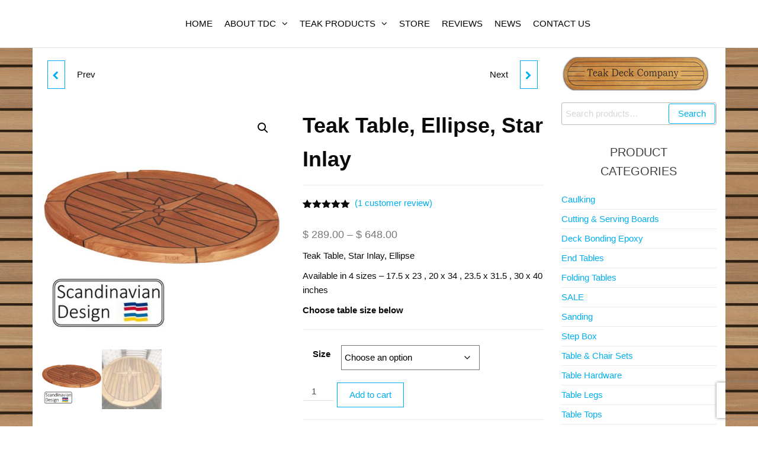

--- FILE ---
content_type: text/html; charset=UTF-8
request_url: https://teakdeckcompany.com/store/teak-table-ellipse-star-inlay/
body_size: 22128
content:
<!DOCTYPE html>
<html class="no-js" lang="en-US">
    <head>
        <meta http-equiv="content-type" content="text/html; charset=UTF-8" />
        <meta http-equiv="X-UA-Compatible" content="IE=edge">
        <meta name="viewport" content="width=device-width, initial-scale=1">
        <meta name='robots' content='index, follow, max-image-preview:large, max-snippet:-1, max-video-preview:-1' />
<!-- Google tag (gtag.js) consent mode dataLayer added by Site Kit -->
<script id="google_gtagjs-js-consent-mode-data-layer">
window.dataLayer = window.dataLayer || [];function gtag(){dataLayer.push(arguments);}
gtag('consent', 'default', {"ad_personalization":"denied","ad_storage":"denied","ad_user_data":"denied","analytics_storage":"denied","functionality_storage":"denied","security_storage":"denied","personalization_storage":"denied","region":["AT","BE","BG","CH","CY","CZ","DE","DK","EE","ES","FI","FR","GB","GR","HR","HU","IE","IS","IT","LI","LT","LU","LV","MT","NL","NO","PL","PT","RO","SE","SI","SK"],"wait_for_update":500});
window._googlesitekitConsentCategoryMap = {"statistics":["analytics_storage"],"marketing":["ad_storage","ad_user_data","ad_personalization"],"functional":["functionality_storage","security_storage"],"preferences":["personalization_storage"]};
window._googlesitekitConsents = {"ad_personalization":"denied","ad_storage":"denied","ad_user_data":"denied","analytics_storage":"denied","functionality_storage":"denied","security_storage":"denied","personalization_storage":"denied","region":["AT","BE","BG","CH","CY","CZ","DE","DK","EE","ES","FI","FR","GB","GR","HR","HU","IE","IS","IT","LI","LT","LU","LV","MT","NL","NO","PL","PT","RO","SE","SI","SK"],"wait_for_update":500};
</script>
<!-- End Google tag (gtag.js) consent mode dataLayer added by Site Kit -->

	<!-- This site is optimized with the Yoast SEO plugin v26.7 - https://yoast.com/wordpress/plugins/seo/ -->
	<title>Teak Table, Ellipse, Star Inlay - Teak Deck Company</title>
	<meta name="description" content="Teak Table, Ellipse, Star Inlay. Hand-crafted teak table with compass rose design embedded, 4 mm raised edging all the way around table" />
	<link rel="canonical" href="https://teakdeckcompany.com/store/teak-table-ellipse-star-inlay/" />
	<meta property="og:locale" content="en_US" />
	<meta property="og:type" content="article" />
	<meta property="og:title" content="Teak Table, Ellipse, Star Inlay - Teak Deck Company" />
	<meta property="og:description" content="Teak Table, Ellipse, Star Inlay. Hand-crafted teak table with compass rose design embedded, 4 mm raised edging all the way around table" />
	<meta property="og:url" content="https://teakdeckcompany.com/store/teak-table-ellipse-star-inlay/" />
	<meta property="og:site_name" content="Teak Deck Company" />
	<meta property="article:modified_time" content="2025-11-21T16:13:05+00:00" />
	<meta property="og:image" content="https://teakdeckcompany.com/wp-content/uploads/2016/09/Teak-Table-Round.jpg" />
	<meta property="og:image:width" content="955" />
	<meta property="og:image:height" content="955" />
	<meta property="og:image:type" content="image/jpeg" />
	<meta name="twitter:card" content="summary_large_image" />
	<meta name="twitter:label1" content="Est. reading time" />
	<meta name="twitter:data1" content="1 minute" />
	<script type="application/ld+json" class="yoast-schema-graph">{"@context":"https://schema.org","@graph":[{"@type":"WebPage","@id":"https://teakdeckcompany.com/store/teak-table-ellipse-star-inlay/","url":"https://teakdeckcompany.com/store/teak-table-ellipse-star-inlay/","name":"Teak Table, Ellipse, Star Inlay - Teak Deck Company","isPartOf":{"@id":"https://teakdeckcompany.com/#website"},"primaryImageOfPage":{"@id":"https://teakdeckcompany.com/store/teak-table-ellipse-star-inlay/#primaryimage"},"image":{"@id":"https://teakdeckcompany.com/store/teak-table-ellipse-star-inlay/#primaryimage"},"thumbnailUrl":"https://teakdeckcompany.com/wp-content/uploads/2016/09/Teak-Table-Round.jpg","datePublished":"2016-09-14T13:18:52+00:00","dateModified":"2025-11-21T16:13:05+00:00","description":"Teak Table, Ellipse, Star Inlay. Hand-crafted teak table with compass rose design embedded, 4 mm raised edging all the way around table","breadcrumb":{"@id":"https://teakdeckcompany.com/store/teak-table-ellipse-star-inlay/#breadcrumb"},"inLanguage":"en-US","potentialAction":[{"@type":"ReadAction","target":["https://teakdeckcompany.com/store/teak-table-ellipse-star-inlay/"]}]},{"@type":"ImageObject","inLanguage":"en-US","@id":"https://teakdeckcompany.com/store/teak-table-ellipse-star-inlay/#primaryimage","url":"https://teakdeckcompany.com/wp-content/uploads/2016/09/Teak-Table-Round.jpg","contentUrl":"https://teakdeckcompany.com/wp-content/uploads/2016/09/Teak-Table-Round.jpg","width":955,"height":955},{"@type":"BreadcrumbList","@id":"https://teakdeckcompany.com/store/teak-table-ellipse-star-inlay/#breadcrumb","itemListElement":[{"@type":"ListItem","position":1,"name":"Home","item":"https://teakdeckcompany.com/"},{"@type":"ListItem","position":2,"name":"The Teak Deck Company Store","item":"https://teakdeckcompany.com/store/"},{"@type":"ListItem","position":3,"name":"Teak Table, Ellipse, Star Inlay"}]},{"@type":"WebSite","@id":"https://teakdeckcompany.com/#website","url":"https://teakdeckcompany.com/","name":"Teak Deck Company","description":"All things Teak!","publisher":{"@id":"https://teakdeckcompany.com/#organization"},"potentialAction":[{"@type":"SearchAction","target":{"@type":"EntryPoint","urlTemplate":"https://teakdeckcompany.com/?s={search_term_string}"},"query-input":{"@type":"PropertyValueSpecification","valueRequired":true,"valueName":"search_term_string"}}],"inLanguage":"en-US"},{"@type":"Organization","@id":"https://teakdeckcompany.com/#organization","name":"Teak Deck Company","url":"https://teakdeckcompany.com/","logo":{"@type":"ImageObject","inLanguage":"en-US","@id":"https://teakdeckcompany.com/#/schema/logo/image/","url":"https://teakdeckcompany.com/wp-content/uploads/2016/03/Header3.jpg","contentUrl":"https://teakdeckcompany.com/wp-content/uploads/2016/03/Header3.jpg","width":960,"height":164,"caption":"Teak Deck Company"},"image":{"@id":"https://teakdeckcompany.com/#/schema/logo/image/"}}]}</script>
	<!-- / Yoast SEO plugin. -->


<link rel='dns-prefetch' href='//www.googletagmanager.com' />
<style id='wp-img-auto-sizes-contain-inline-css' type='text/css'>
img:is([sizes=auto i],[sizes^="auto," i]){contain-intrinsic-size:3000px 1500px}
/*# sourceURL=wp-img-auto-sizes-contain-inline-css */
</style>
<link rel='stylesheet' id='wc-authorize-net-cim-credit-card-checkout-block-css' href='https://teakdeckcompany.com/wp-content/plugins/woocommerce-gateway-authorize-net-cim/assets/css/blocks/wc-authorize-net-cim-checkout-block.css?ver=3.10.14' type='text/css' media='all' />
<link rel='stylesheet' id='wc-authorize-net-cim-echeck-checkout-block-css' href='https://teakdeckcompany.com/wp-content/plugins/woocommerce-gateway-authorize-net-cim/assets/css/blocks/wc-authorize-net-cim-checkout-block.css?ver=3.10.14' type='text/css' media='all' />
<link rel='stylesheet' id='acfwf-wc-cart-block-integration-css' href='https://teakdeckcompany.com/wp-content/plugins/advanced-coupons-for-woocommerce-free/dist/assets/index-467dde24.css?ver=1767020917' type='text/css' media='all' />
<link rel='stylesheet' id='acfwf-wc-checkout-block-integration-css' href='https://teakdeckcompany.com/wp-content/plugins/advanced-coupons-for-woocommerce-free/dist/assets/index-2a7d8588.css?ver=1767020917' type='text/css' media='all' />
<link rel='stylesheet' id='wp-block-library-css' href='https://teakdeckcompany.com/wp-includes/css/dist/block-library/style.min.css?ver=dac31e27fb69950d1f962ef7df9041c3' type='text/css' media='all' />
<style id='classic-theme-styles-inline-css' type='text/css'>
/*! This file is auto-generated */
.wp-block-button__link{color:#fff;background-color:#32373c;border-radius:9999px;box-shadow:none;text-decoration:none;padding:calc(.667em + 2px) calc(1.333em + 2px);font-size:1.125em}.wp-block-file__button{background:#32373c;color:#fff;text-decoration:none}
/*# sourceURL=/wp-includes/css/classic-themes.min.css */
</style>
<link rel='stylesheet' id='acfw-blocks-frontend-css' href='https://teakdeckcompany.com/wp-content/plugins/advanced-coupons-for-woocommerce-free/css/acfw-blocks-frontend.css?ver=4.7.1' type='text/css' media='all' />
<style id='global-styles-inline-css' type='text/css'>
:root{--wp--preset--aspect-ratio--square: 1;--wp--preset--aspect-ratio--4-3: 4/3;--wp--preset--aspect-ratio--3-4: 3/4;--wp--preset--aspect-ratio--3-2: 3/2;--wp--preset--aspect-ratio--2-3: 2/3;--wp--preset--aspect-ratio--16-9: 16/9;--wp--preset--aspect-ratio--9-16: 9/16;--wp--preset--color--black: #000000;--wp--preset--color--cyan-bluish-gray: #abb8c3;--wp--preset--color--white: #ffffff;--wp--preset--color--pale-pink: #f78da7;--wp--preset--color--vivid-red: #cf2e2e;--wp--preset--color--luminous-vivid-orange: #ff6900;--wp--preset--color--luminous-vivid-amber: #fcb900;--wp--preset--color--light-green-cyan: #7bdcb5;--wp--preset--color--vivid-green-cyan: #00d084;--wp--preset--color--pale-cyan-blue: #8ed1fc;--wp--preset--color--vivid-cyan-blue: #0693e3;--wp--preset--color--vivid-purple: #9b51e0;--wp--preset--gradient--vivid-cyan-blue-to-vivid-purple: linear-gradient(135deg,rgb(6,147,227) 0%,rgb(155,81,224) 100%);--wp--preset--gradient--light-green-cyan-to-vivid-green-cyan: linear-gradient(135deg,rgb(122,220,180) 0%,rgb(0,208,130) 100%);--wp--preset--gradient--luminous-vivid-amber-to-luminous-vivid-orange: linear-gradient(135deg,rgb(252,185,0) 0%,rgb(255,105,0) 100%);--wp--preset--gradient--luminous-vivid-orange-to-vivid-red: linear-gradient(135deg,rgb(255,105,0) 0%,rgb(207,46,46) 100%);--wp--preset--gradient--very-light-gray-to-cyan-bluish-gray: linear-gradient(135deg,rgb(238,238,238) 0%,rgb(169,184,195) 100%);--wp--preset--gradient--cool-to-warm-spectrum: linear-gradient(135deg,rgb(74,234,220) 0%,rgb(151,120,209) 20%,rgb(207,42,186) 40%,rgb(238,44,130) 60%,rgb(251,105,98) 80%,rgb(254,248,76) 100%);--wp--preset--gradient--blush-light-purple: linear-gradient(135deg,rgb(255,206,236) 0%,rgb(152,150,240) 100%);--wp--preset--gradient--blush-bordeaux: linear-gradient(135deg,rgb(254,205,165) 0%,rgb(254,45,45) 50%,rgb(107,0,62) 100%);--wp--preset--gradient--luminous-dusk: linear-gradient(135deg,rgb(255,203,112) 0%,rgb(199,81,192) 50%,rgb(65,88,208) 100%);--wp--preset--gradient--pale-ocean: linear-gradient(135deg,rgb(255,245,203) 0%,rgb(182,227,212) 50%,rgb(51,167,181) 100%);--wp--preset--gradient--electric-grass: linear-gradient(135deg,rgb(202,248,128) 0%,rgb(113,206,126) 100%);--wp--preset--gradient--midnight: linear-gradient(135deg,rgb(2,3,129) 0%,rgb(40,116,252) 100%);--wp--preset--font-size--small: 13px;--wp--preset--font-size--medium: 20px;--wp--preset--font-size--large: 36px;--wp--preset--font-size--x-large: 42px;--wp--preset--spacing--20: 0.44rem;--wp--preset--spacing--30: 0.67rem;--wp--preset--spacing--40: 1rem;--wp--preset--spacing--50: 1.5rem;--wp--preset--spacing--60: 2.25rem;--wp--preset--spacing--70: 3.38rem;--wp--preset--spacing--80: 5.06rem;--wp--preset--shadow--natural: 6px 6px 9px rgba(0, 0, 0, 0.2);--wp--preset--shadow--deep: 12px 12px 50px rgba(0, 0, 0, 0.4);--wp--preset--shadow--sharp: 6px 6px 0px rgba(0, 0, 0, 0.2);--wp--preset--shadow--outlined: 6px 6px 0px -3px rgb(255, 255, 255), 6px 6px rgb(0, 0, 0);--wp--preset--shadow--crisp: 6px 6px 0px rgb(0, 0, 0);}:where(.is-layout-flex){gap: 0.5em;}:where(.is-layout-grid){gap: 0.5em;}body .is-layout-flex{display: flex;}.is-layout-flex{flex-wrap: wrap;align-items: center;}.is-layout-flex > :is(*, div){margin: 0;}body .is-layout-grid{display: grid;}.is-layout-grid > :is(*, div){margin: 0;}:where(.wp-block-columns.is-layout-flex){gap: 2em;}:where(.wp-block-columns.is-layout-grid){gap: 2em;}:where(.wp-block-post-template.is-layout-flex){gap: 1.25em;}:where(.wp-block-post-template.is-layout-grid){gap: 1.25em;}.has-black-color{color: var(--wp--preset--color--black) !important;}.has-cyan-bluish-gray-color{color: var(--wp--preset--color--cyan-bluish-gray) !important;}.has-white-color{color: var(--wp--preset--color--white) !important;}.has-pale-pink-color{color: var(--wp--preset--color--pale-pink) !important;}.has-vivid-red-color{color: var(--wp--preset--color--vivid-red) !important;}.has-luminous-vivid-orange-color{color: var(--wp--preset--color--luminous-vivid-orange) !important;}.has-luminous-vivid-amber-color{color: var(--wp--preset--color--luminous-vivid-amber) !important;}.has-light-green-cyan-color{color: var(--wp--preset--color--light-green-cyan) !important;}.has-vivid-green-cyan-color{color: var(--wp--preset--color--vivid-green-cyan) !important;}.has-pale-cyan-blue-color{color: var(--wp--preset--color--pale-cyan-blue) !important;}.has-vivid-cyan-blue-color{color: var(--wp--preset--color--vivid-cyan-blue) !important;}.has-vivid-purple-color{color: var(--wp--preset--color--vivid-purple) !important;}.has-black-background-color{background-color: var(--wp--preset--color--black) !important;}.has-cyan-bluish-gray-background-color{background-color: var(--wp--preset--color--cyan-bluish-gray) !important;}.has-white-background-color{background-color: var(--wp--preset--color--white) !important;}.has-pale-pink-background-color{background-color: var(--wp--preset--color--pale-pink) !important;}.has-vivid-red-background-color{background-color: var(--wp--preset--color--vivid-red) !important;}.has-luminous-vivid-orange-background-color{background-color: var(--wp--preset--color--luminous-vivid-orange) !important;}.has-luminous-vivid-amber-background-color{background-color: var(--wp--preset--color--luminous-vivid-amber) !important;}.has-light-green-cyan-background-color{background-color: var(--wp--preset--color--light-green-cyan) !important;}.has-vivid-green-cyan-background-color{background-color: var(--wp--preset--color--vivid-green-cyan) !important;}.has-pale-cyan-blue-background-color{background-color: var(--wp--preset--color--pale-cyan-blue) !important;}.has-vivid-cyan-blue-background-color{background-color: var(--wp--preset--color--vivid-cyan-blue) !important;}.has-vivid-purple-background-color{background-color: var(--wp--preset--color--vivid-purple) !important;}.has-black-border-color{border-color: var(--wp--preset--color--black) !important;}.has-cyan-bluish-gray-border-color{border-color: var(--wp--preset--color--cyan-bluish-gray) !important;}.has-white-border-color{border-color: var(--wp--preset--color--white) !important;}.has-pale-pink-border-color{border-color: var(--wp--preset--color--pale-pink) !important;}.has-vivid-red-border-color{border-color: var(--wp--preset--color--vivid-red) !important;}.has-luminous-vivid-orange-border-color{border-color: var(--wp--preset--color--luminous-vivid-orange) !important;}.has-luminous-vivid-amber-border-color{border-color: var(--wp--preset--color--luminous-vivid-amber) !important;}.has-light-green-cyan-border-color{border-color: var(--wp--preset--color--light-green-cyan) !important;}.has-vivid-green-cyan-border-color{border-color: var(--wp--preset--color--vivid-green-cyan) !important;}.has-pale-cyan-blue-border-color{border-color: var(--wp--preset--color--pale-cyan-blue) !important;}.has-vivid-cyan-blue-border-color{border-color: var(--wp--preset--color--vivid-cyan-blue) !important;}.has-vivid-purple-border-color{border-color: var(--wp--preset--color--vivid-purple) !important;}.has-vivid-cyan-blue-to-vivid-purple-gradient-background{background: var(--wp--preset--gradient--vivid-cyan-blue-to-vivid-purple) !important;}.has-light-green-cyan-to-vivid-green-cyan-gradient-background{background: var(--wp--preset--gradient--light-green-cyan-to-vivid-green-cyan) !important;}.has-luminous-vivid-amber-to-luminous-vivid-orange-gradient-background{background: var(--wp--preset--gradient--luminous-vivid-amber-to-luminous-vivid-orange) !important;}.has-luminous-vivid-orange-to-vivid-red-gradient-background{background: var(--wp--preset--gradient--luminous-vivid-orange-to-vivid-red) !important;}.has-very-light-gray-to-cyan-bluish-gray-gradient-background{background: var(--wp--preset--gradient--very-light-gray-to-cyan-bluish-gray) !important;}.has-cool-to-warm-spectrum-gradient-background{background: var(--wp--preset--gradient--cool-to-warm-spectrum) !important;}.has-blush-light-purple-gradient-background{background: var(--wp--preset--gradient--blush-light-purple) !important;}.has-blush-bordeaux-gradient-background{background: var(--wp--preset--gradient--blush-bordeaux) !important;}.has-luminous-dusk-gradient-background{background: var(--wp--preset--gradient--luminous-dusk) !important;}.has-pale-ocean-gradient-background{background: var(--wp--preset--gradient--pale-ocean) !important;}.has-electric-grass-gradient-background{background: var(--wp--preset--gradient--electric-grass) !important;}.has-midnight-gradient-background{background: var(--wp--preset--gradient--midnight) !important;}.has-small-font-size{font-size: var(--wp--preset--font-size--small) !important;}.has-medium-font-size{font-size: var(--wp--preset--font-size--medium) !important;}.has-large-font-size{font-size: var(--wp--preset--font-size--large) !important;}.has-x-large-font-size{font-size: var(--wp--preset--font-size--x-large) !important;}
:where(.wp-block-post-template.is-layout-flex){gap: 1.25em;}:where(.wp-block-post-template.is-layout-grid){gap: 1.25em;}
:where(.wp-block-term-template.is-layout-flex){gap: 1.25em;}:where(.wp-block-term-template.is-layout-grid){gap: 1.25em;}
:where(.wp-block-columns.is-layout-flex){gap: 2em;}:where(.wp-block-columns.is-layout-grid){gap: 2em;}
:root :where(.wp-block-pullquote){font-size: 1.5em;line-height: 1.6;}
/*# sourceURL=global-styles-inline-css */
</style>
<link rel='stylesheet' id='contact-form-7-css' href='https://teakdeckcompany.com/wp-content/plugins/contact-form-7/includes/css/styles.css?ver=6.1.4' type='text/css' media='all' />
<link rel='stylesheet' id='futurio-extra-css' href='https://teakdeckcompany.com/wp-content/plugins/futurio-extra/assets/css/style.css?ver=2.0.19' type='text/css' media='all' />
<link rel='stylesheet' id='futurio-pro-css' href='https://teakdeckcompany.com/wp-content/plugins/futurio-pro/css/style.css?ver=2.6.1' type='text/css' media='all' />
<link rel='stylesheet' id='wwpp_single_product_page_css-css' href='https://teakdeckcompany.com/wp-content/plugins/woocommerce-wholesale-prices-premium/css/wwpp-single-product-page.css?ver=2.0.8.1' type='text/css' media='all' />
<link rel='stylesheet' id='photoswipe-css' href='https://teakdeckcompany.com/wp-content/plugins/woocommerce/assets/css/photoswipe/photoswipe.min.css?ver=10.4.3' type='text/css' media='all' />
<link rel='stylesheet' id='photoswipe-default-skin-css' href='https://teakdeckcompany.com/wp-content/plugins/woocommerce/assets/css/photoswipe/default-skin/default-skin.min.css?ver=10.4.3' type='text/css' media='all' />
<link rel='stylesheet' id='woocommerce-layout-css' href='https://teakdeckcompany.com/wp-content/plugins/woocommerce/assets/css/woocommerce-layout.css?ver=10.4.3' type='text/css' media='all' />
<link rel='stylesheet' id='woocommerce-smallscreen-css' href='https://teakdeckcompany.com/wp-content/plugins/woocommerce/assets/css/woocommerce-smallscreen.css?ver=10.4.3' type='text/css' media='only screen and (max-width: 768px)' />
<link rel='stylesheet' id='woocommerce-general-css' href='https://teakdeckcompany.com/wp-content/plugins/woocommerce/assets/css/woocommerce.css?ver=10.4.3' type='text/css' media='all' />
<style id='woocommerce-inline-inline-css' type='text/css'>
.woocommerce form .form-row .required { visibility: visible; }
/*# sourceURL=woocommerce-inline-inline-css */
</style>
<link rel='stylesheet' id='gateway-css' href='https://teakdeckcompany.com/wp-content/plugins/woocommerce-paypal-payments/modules/ppcp-button/assets/css/gateway.css?ver=3.3.2' type='text/css' media='all' />
<link rel='stylesheet' id='bootstrap-css' href='https://teakdeckcompany.com/wp-content/themes/futurio/css/bootstrap.css?ver=3.3.7' type='text/css' media='all' />
<link rel='stylesheet' id='futurio-stylesheet-css' href='https://teakdeckcompany.com/wp-content/themes/futurio/style.css?ver=1.5.4' type='text/css' media='all' />
<style id='futurio-stylesheet-inline-css' type='text/css'>
@media only screen and (min-width: 769px) {.woocommerce #content div.product div.summary, .woocommerce div.product div.summary, .woocommerce-page #content div.product div.summary, .woocommerce-page div.product div.summary{width: 52%; padding-left: 4%;}}
/*# sourceURL=futurio-stylesheet-inline-css */
</style>
<link rel='stylesheet' id='font-awesome-css' href='https://teakdeckcompany.com/wp-content/plugins/elementor/assets/lib/font-awesome/css/font-awesome.min.css?ver=4.7.0' type='text/css' media='all' />
<link rel='stylesheet' id='sv-wc-payment-gateway-payment-form-v5_15_12-css' href='https://teakdeckcompany.com/wp-content/plugins/woocommerce-gateway-authorize-net-cim/vendor/skyverge/wc-plugin-framework/woocommerce/payment-gateway/assets/css/frontend/sv-wc-payment-gateway-payment-form.min.css?ver=5.15.12' type='text/css' media='all' />
<link rel='stylesheet' id='kirki-styles-css' href='https://teakdeckcompany.com?action=kirki-styles&#038;ver=4.0' type='text/css' media='all' />
<script src="https://teakdeckcompany.com/wp-includes/js/jquery/jquery.min.js?ver=3.7.1" id="jquery-core-js"></script>
<script src="https://teakdeckcompany.com/wp-includes/js/jquery/jquery-migrate.min.js?ver=3.4.1" id="jquery-migrate-js"></script>
<script src="https://teakdeckcompany.com/wp-content/plugins/woocommerce/assets/js/js-cookie/js.cookie.min.js?ver=2.1.4-wc.10.4.3" id="wc-js-cookie-js" data-wp-strategy="defer"></script>
<script src="https://teakdeckcompany.com/wp-content/plugins/woocommerce/assets/js/jquery-blockui/jquery.blockUI.min.js?ver=2.7.0-wc.10.4.3" id="wc-jquery-blockui-js" defer data-wp-strategy="defer"></script>
<script id="wc-add-to-cart-js-extra">
var wc_add_to_cart_params = {"ajax_url":"/wp-admin/admin-ajax.php","wc_ajax_url":"/?wc-ajax=%%endpoint%%","i18n_view_cart":"View cart","cart_url":"https://teakdeckcompany.com/cart/","is_cart":"","cart_redirect_after_add":"no"};
//# sourceURL=wc-add-to-cart-js-extra
</script>
<script src="https://teakdeckcompany.com/wp-content/plugins/woocommerce/assets/js/frontend/add-to-cart.min.js?ver=10.4.3" id="wc-add-to-cart-js" defer data-wp-strategy="defer"></script>
<script src="https://teakdeckcompany.com/wp-content/plugins/woocommerce/assets/js/zoom/jquery.zoom.min.js?ver=1.7.21-wc.10.4.3" id="wc-zoom-js" defer data-wp-strategy="defer"></script>
<script src="https://teakdeckcompany.com/wp-content/plugins/woocommerce/assets/js/flexslider/jquery.flexslider.min.js?ver=2.7.2-wc.10.4.3" id="wc-flexslider-js" defer data-wp-strategy="defer"></script>
<script src="https://teakdeckcompany.com/wp-content/plugins/woocommerce/assets/js/photoswipe/photoswipe.min.js?ver=4.1.1-wc.10.4.3" id="wc-photoswipe-js" defer data-wp-strategy="defer"></script>
<script src="https://teakdeckcompany.com/wp-content/plugins/woocommerce/assets/js/photoswipe/photoswipe-ui-default.min.js?ver=4.1.1-wc.10.4.3" id="wc-photoswipe-ui-default-js" defer data-wp-strategy="defer"></script>
<script id="wc-single-product-js-extra">
var wc_single_product_params = {"i18n_required_rating_text":"Please select a rating","i18n_rating_options":["1 of 5 stars","2 of 5 stars","3 of 5 stars","4 of 5 stars","5 of 5 stars"],"i18n_product_gallery_trigger_text":"View full-screen image gallery","review_rating_required":"yes","flexslider":{"rtl":false,"animation":"slide","smoothHeight":true,"directionNav":false,"controlNav":"thumbnails","slideshow":false,"animationSpeed":500,"animationLoop":false,"allowOneSlide":false},"zoom_enabled":"1","zoom_options":[],"photoswipe_enabled":"1","photoswipe_options":{"shareEl":false,"closeOnScroll":false,"history":false,"hideAnimationDuration":0,"showAnimationDuration":0},"flexslider_enabled":"1"};
//# sourceURL=wc-single-product-js-extra
</script>
<script src="https://teakdeckcompany.com/wp-content/plugins/woocommerce/assets/js/frontend/single-product.min.js?ver=10.4.3" id="wc-single-product-js" defer data-wp-strategy="defer"></script>
<script id="woocommerce-js-extra">
var woocommerce_params = {"ajax_url":"/wp-admin/admin-ajax.php","wc_ajax_url":"/?wc-ajax=%%endpoint%%","i18n_password_show":"Show password","i18n_password_hide":"Hide password"};
//# sourceURL=woocommerce-js-extra
</script>
<script src="https://teakdeckcompany.com/wp-content/plugins/woocommerce/assets/js/frontend/woocommerce.min.js?ver=10.4.3" id="woocommerce-js" defer data-wp-strategy="defer"></script>
<script id="kgr-blocks-frontj-js-extra">
var kgr_php_vars = {"checkout":{"admin_url":"https://teakdeckcompany.com/wp-admin/admin-ajax.php","google_recapta_site_key":"6LfhDYcqAAAAAJ5AYa3bZcfOXvaaNlYDq3GxAS5H","ka_captcha_position":"woocommerce_review_order_before_submit","title":"ReCaptcha","themeColor":"light","size":"normal","dynamicCallback":"ka_checkout_captcha_validation_success","ka_grc_classes":"g-recaptcha woo_checkout"}};
//# sourceURL=kgr-blocks-frontj-js-extra
</script>
<script src="https://teakdeckcompany.com/wp-content/plugins/koala-google-recaptcha-for-woocommerce/blocks-compatibility/ka-gr-checkout-block/src/js/ka-gr-checkout-block/block.js?ver=1.0" id="kgr-blocks-frontj-js"></script>

<!-- Google tag (gtag.js) snippet added by Site Kit -->
<!-- Google Analytics snippet added by Site Kit -->
<script src="https://www.googletagmanager.com/gtag/js?id=G-47SVVN5Z72" id="google_gtagjs-js" async></script>
<script id="google_gtagjs-js-after">
window.dataLayer = window.dataLayer || [];function gtag(){dataLayer.push(arguments);}
gtag("set","linker",{"domains":["teakdeckcompany.com"]});
gtag("js", new Date());
gtag("set", "developer_id.dZTNiMT", true);
gtag("config", "G-47SVVN5Z72");
//# sourceURL=google_gtagjs-js-after
</script>
<link rel="https://api.w.org/" href="https://teakdeckcompany.com/wp-json/" /><link rel="alternate" title="JSON" type="application/json" href="https://teakdeckcompany.com/wp-json/wp/v2/product/321" /><meta name="generator" content="Advanced Coupons for WooCommerce Free v4.7.1" /><meta name="google-site-verification" content="SLmiH99C92xXnkCMq5--Vk0IkTuE72_Hay4xLqVwSD8" /><meta name="generator" content="Site Kit by Google 1.170.0" /><meta name="wwp" content="yes" /><!-- Google site verification - Google for WooCommerce -->
<meta name="google-site-verification" content="SLmiH99C92xXnkCMq5--Vk0IkTuE72_Hay4xLqVwSD8" />
	<script>document.documentElement.className = document.documentElement.className.replace( 'no-js', 'js' );</script>
		<noscript><style>.woocommerce-product-gallery{ opacity: 1 !important; }</style></noscript>
	<meta name="generator" content="Elementor 3.34.1; features: additional_custom_breakpoints; settings: css_print_method-external, google_font-enabled, font_display-auto">
			<style>
				.e-con.e-parent:nth-of-type(n+4):not(.e-lazyloaded):not(.e-no-lazyload),
				.e-con.e-parent:nth-of-type(n+4):not(.e-lazyloaded):not(.e-no-lazyload) * {
					background-image: none !important;
				}
				@media screen and (max-height: 1024px) {
					.e-con.e-parent:nth-of-type(n+3):not(.e-lazyloaded):not(.e-no-lazyload),
					.e-con.e-parent:nth-of-type(n+3):not(.e-lazyloaded):not(.e-no-lazyload) * {
						background-image: none !important;
					}
				}
				@media screen and (max-height: 640px) {
					.e-con.e-parent:nth-of-type(n+2):not(.e-lazyloaded):not(.e-no-lazyload),
					.e-con.e-parent:nth-of-type(n+2):not(.e-lazyloaded):not(.e-no-lazyload) * {
						background-image: none !important;
					}
				}
			</style>
					<style type="text/css" id="futurio-header-css">
								.site-title,
				.site-description {
					position: absolute;
					clip: rect(1px, 1px, 1px, 1px);
				}
				
		</style>
		<style type="text/css" id="custom-background-css">
body.custom-background { background-image: url("https://teakdeckcompany.com/wp-content/uploads/2016/03/TeakTile3.jpg"); background-position: left top; background-size: auto; background-repeat: repeat; background-attachment: scroll; }
</style>
	<link rel="modulepreload" href="https://teakdeckcompany.com/wp-content/plugins/advanced-coupons-for-woocommerce-free/dist/common/NoticesPlugin.12346420.js"  /><link rel="modulepreload" href="https://teakdeckcompany.com/wp-content/plugins/advanced-coupons-for-woocommerce-free/dist/common/sanitize.7727159a.js"  /><link rel="modulepreload" href="https://teakdeckcompany.com/wp-content/plugins/advanced-coupons-for-woocommerce-free/dist/common/NoticesPlugin.12346420.js"  /><link rel="modulepreload" href="https://teakdeckcompany.com/wp-content/plugins/advanced-coupons-for-woocommerce-free/dist/common/sanitize.7727159a.js"  /><link rel="icon" href="https://teakdeckcompany.com/wp-content/uploads/2020/04/cropped-Logosqsm-1-32x32.jpg" sizes="32x32" />
<link rel="icon" href="https://teakdeckcompany.com/wp-content/uploads/2020/04/cropped-Logosqsm-1-192x192.jpg" sizes="192x192" />
<link rel="apple-touch-icon" href="https://teakdeckcompany.com/wp-content/uploads/2020/04/cropped-Logosqsm-1-180x180.jpg" />
<meta name="msapplication-TileImage" content="https://teakdeckcompany.com/wp-content/uploads/2020/04/cropped-Logosqsm-1-270x270.jpg" />

		<!-- Global site tag (gtag.js) - Google Ads: AW-451342707 - Google for WooCommerce -->
		<script async src="https://www.googletagmanager.com/gtag/js?id=AW-451342707"></script>
		<script>
			window.dataLayer = window.dataLayer || [];
			function gtag() { dataLayer.push(arguments); }
			gtag( 'consent', 'default', {
				analytics_storage: 'denied',
				ad_storage: 'denied',
				ad_user_data: 'denied',
				ad_personalization: 'denied',
				region: ['AT', 'BE', 'BG', 'HR', 'CY', 'CZ', 'DK', 'EE', 'FI', 'FR', 'DE', 'GR', 'HU', 'IS', 'IE', 'IT', 'LV', 'LI', 'LT', 'LU', 'MT', 'NL', 'NO', 'PL', 'PT', 'RO', 'SK', 'SI', 'ES', 'SE', 'GB', 'CH'],
				wait_for_update: 500,
			} );
			gtag('js', new Date());
			gtag('set', 'developer_id.dOGY3NW', true);
			gtag("config", "AW-451342707", { "groups": "GLA", "send_page_view": false });		</script>

		    </head>
    <body data-rsssl=1 id="blog" class="wp-singular product-template-default single single-product postid-321 custom-background wp-theme-futurio theme-futurio futurio-content-1170 sidebar-sticky woocommerce woocommerce-page woocommerce-no-js open-head-cart single-ajax-add-to-cart elementor-default elementor-kit-1325">
        <a class="skip-link screen-reader-text" href="#site-content">Skip to the content</a><script>
gtag("event", "page_view", {send_to: "GLA"});
</script>
                <div class="page-wrap">
 
<div class="main-menu">
    <nav id="site-navigation" class="navbar navbar-default nav-pos-center">     
        <div class="container">   
            <div class="navbar-header">
                                    <div class="site-heading navbar-brand heading-menu" >
                        <div class="site-branding-logo">
                                                    </div>
                        <div class="site-branding-text">
                                                            <p class="site-title"><a href="https://teakdeckcompany.com/" rel="home">Teak Deck Company</a></p>
                            
                                                            <p class="site-description">
                                    All things Teak!                                </p>
                                                    </div><!-- .site-branding-text -->
                    </div>
                	
            </div>
                                                    <a href="#" id="main-menu-panel" class="open-panel" data-panel="main-menu-panel">
                    <span></span>
                    <span></span>
                    <span></span>
                    <div class="brand-absolute visible-xs">Menu</div>
                </a>
            
            <div class="menu-container"><ul id="menu-main-nav" class="nav navbar-nav navbar-center"><li itemscope="itemscope" itemtype="https://www.schema.org/SiteNavigationElement" id="menu-item-16" class="menu-item menu-item-type-post_type menu-item-object-page menu-item-home menu-item-16 nav-item"><a title="Home" href="https://teakdeckcompany.com/" class="nav-link">Home</a></li>
<li itemscope="itemscope" itemtype="https://www.schema.org/SiteNavigationElement" id="menu-item-25" class="menu-item menu-item-type-post_type menu-item-object-page menu-item-has-children dropdown menu-item-25 nav-item"><a title="About TDC" href="https://teakdeckcompany.com/about-teak-deck-company/" data-toggle="dropdown" aria-haspopup="true" aria-expanded="false" class="dropdown-toggle nav-link" id="menu-item-dropdown-25">About TDC</a>
<ul class="dropdown-menu" aria-labelledby="menu-item-dropdown-25" role="menu">
	<li itemscope="itemscope" itemtype="https://www.schema.org/SiteNavigationElement" id="menu-item-421" class="menu-item menu-item-type-post_type menu-item-object-page menu-item-421 nav-item"><a title="Job Opportunities" href="https://teakdeckcompany.com/job-opportunities/" class="dropdown-item">Job Opportunities</a></li>
</ul>
</li>
<li itemscope="itemscope" itemtype="https://www.schema.org/SiteNavigationElement" id="menu-item-24" class="menu-item menu-item-type-post_type menu-item-object-page menu-item-has-children dropdown menu-item-24 nav-item"><a title="Teak Products" href="https://teakdeckcompany.com/teak-deck-products/" data-toggle="dropdown" aria-haspopup="true" aria-expanded="false" class="dropdown-toggle nav-link" id="menu-item-dropdown-24">Teak Products</a>
<ul class="dropdown-menu" aria-labelledby="menu-item-dropdown-24" role="menu">
	<li itemscope="itemscope" itemtype="https://www.schema.org/SiteNavigationElement" id="menu-item-224" class="menu-item menu-item-type-post_type menu-item-object-page menu-item-224 nav-item"><a title="Teak Tables &#038; Chairs" href="https://teakdeckcompany.com/teak-tables-chairs/" class="dropdown-item">Teak Tables &#038; Chairs</a></li>
	<li itemscope="itemscope" itemtype="https://www.schema.org/SiteNavigationElement" id="menu-item-137" class="menu-item menu-item-type-post_type menu-item-object-page menu-item-137 nav-item"><a title="Teak Deck Panels" href="https://teakdeckcompany.com/teak-deck-panels/" class="dropdown-item">Teak Deck Panels</a></li>
	<li itemscope="itemscope" itemtype="https://www.schema.org/SiteNavigationElement" id="menu-item-136" class="menu-item menu-item-type-post_type menu-item-object-page menu-item-136 nav-item"><a title="Custom Teak Deck Panels" href="https://teakdeckcompany.com/custom-teak-deck-panels/" class="dropdown-item">Custom Teak Deck Panels</a></li>
	<li itemscope="itemscope" itemtype="https://www.schema.org/SiteNavigationElement" id="menu-item-3218" class="menu-item menu-item-type-post_type menu-item-object-page menu-item-3218 nav-item"><a title="Custom Teak Tables" href="https://teakdeckcompany.com/custom-teak-tables/" class="dropdown-item">Custom Teak Tables</a></li>
	<li itemscope="itemscope" itemtype="https://www.schema.org/SiteNavigationElement" id="menu-item-135" class="menu-item menu-item-type-post_type menu-item-object-page menu-item-135 nav-item"><a title="Teak Deck Caulk" href="https://teakdeckcompany.com/teak-deck-caulk/" class="dropdown-item">Teak Deck Caulk</a></li>
</ul>
</li>
<li itemscope="itemscope" itemtype="https://www.schema.org/SiteNavigationElement" id="menu-item-286" class="menu-item menu-item-type-post_type menu-item-object-page current_page_parent menu-item-286 nav-item"><a title="Store" href="https://teakdeckcompany.com/store/" class="nav-link">Store</a></li>
<li itemscope="itemscope" itemtype="https://www.schema.org/SiteNavigationElement" id="menu-item-2289" class="menu-item menu-item-type-post_type menu-item-object-page menu-item-2289 nav-item"><a title="Reviews" href="https://teakdeckcompany.com/teak-deck-company-customer-reviews/" class="nav-link">Reviews</a></li>
<li itemscope="itemscope" itemtype="https://www.schema.org/SiteNavigationElement" id="menu-item-1582" class="menu-item menu-item-type-taxonomy menu-item-object-category menu-item-1582 nav-item"><a title="News" href="https://teakdeckcompany.com/category/boat-shows/" class="nav-link">News</a></li>
<li itemscope="itemscope" itemtype="https://www.schema.org/SiteNavigationElement" id="menu-item-192" class="menu-item menu-item-type-post_type menu-item-object-page menu-item-192 nav-item"><a title="Contact Us" href="https://teakdeckcompany.com/contact-teak-deck-company/" class="nav-link">Contact Us</a></li>
</ul></div>
                    </div>
    </nav> 
</div>
            <div id="site-content"></div>
            	<div class="container main-container" role="main">
		<div class="page-area">
			<!-- start content container -->
<div class="row">
    <article class="col-md-9 ">
        <div class="futurio-woo-content single-content">
            <div class="woocommerce-notices-wrapper"></div>
	<div id="product-nav" class="clear">

	<a href="https://teakdeckcompany.com/store/teak-table-star-inlay-octagonal/" rel="prev"><span class="fa fa-chevron-left"></span><div class="prev-product"><h5>Teak Table, Star Inlay, Octagonal</h5><img width="100" height="100" src="https://teakdeckcompany.com/wp-content/uploads/2016/06/T855-e1466301815569-100x100.jpg" class="attachment-shop_thumbnail size-shop_thumbnail wp-post-image" alt="" decoding="async" srcset="https://teakdeckcompany.com/wp-content/uploads/2016/06/T855-e1466301815569-100x100.jpg 100w, https://teakdeckcompany.com/wp-content/uploads/2016/06/T855-e1466301815569-150x150.jpg 150w" sizes="(max-width: 100px) 100vw, 100px" /></div></a><span class="prev-label">Prev</span>
		<a href="https://teakdeckcompany.com/store/teak-table-barrel-shaped-star-inlay/" rel="next"><span class="fa fa-chevron-right"></span><div class="next-product"><h5>Teak Table, Barrel Shaped, Star Inlay</h5><img width="100" height="100" src="https://teakdeckcompany.com/wp-content/uploads/2016/09/Teak-Table-Barrel-Shaped-100x100.jpg" class="attachment-shop_thumbnail size-shop_thumbnail wp-post-image" alt="" decoding="async" srcset="https://teakdeckcompany.com/wp-content/uploads/2016/09/Teak-Table-Barrel-Shaped-100x100.jpg 100w, https://teakdeckcompany.com/wp-content/uploads/2016/09/Teak-Table-Barrel-Shaped-150x150.jpg 150w, https://teakdeckcompany.com/wp-content/uploads/2016/09/Teak-Table-Barrel-Shaped-300x300.jpg 300w, https://teakdeckcompany.com/wp-content/uploads/2016/09/Teak-Table-Barrel-Shaped-768x768.jpg 768w, https://teakdeckcompany.com/wp-content/uploads/2016/09/Teak-Table-Barrel-Shaped-600x600.jpg 600w, https://teakdeckcompany.com/wp-content/uploads/2016/09/Teak-Table-Barrel-Shaped.jpg 955w" sizes="(max-width: 100px) 100vw, 100px" /></div></a><span class="next-label">Next</span>	</div>
	<div id="product-321" class="futurio-has-gallery product type-product post-321 status-publish first instock product_cat-sale product_cat-table-tops product_tag-ellipse product_tag-round product_tag-star-inlay product_tag-teak-table has-post-thumbnail taxable shipping-taxable purchasable product-type-variable">

	<div class="woocommerce-product-gallery woocommerce-product-gallery--with-images woocommerce-product-gallery--columns-4 images" data-columns="4" style="opacity: 0; transition: opacity .25s ease-in-out;">
	<div class="woocommerce-product-gallery__wrapper">
		<div data-thumb="https://teakdeckcompany.com/wp-content/uploads/2016/09/Teak-Table-Round-100x100.jpg" data-thumb-alt="Teak Table, Ellipse, Star Inlay" data-thumb-srcset="https://teakdeckcompany.com/wp-content/uploads/2016/09/Teak-Table-Round-100x100.jpg 100w, https://teakdeckcompany.com/wp-content/uploads/2016/09/Teak-Table-Round-150x150.jpg 150w, https://teakdeckcompany.com/wp-content/uploads/2016/09/Teak-Table-Round-300x300.jpg 300w, https://teakdeckcompany.com/wp-content/uploads/2016/09/Teak-Table-Round-768x768.jpg 768w, https://teakdeckcompany.com/wp-content/uploads/2016/09/Teak-Table-Round-600x600.jpg 600w, https://teakdeckcompany.com/wp-content/uploads/2016/09/Teak-Table-Round.jpg 955w"  data-thumb-sizes="(max-width: 100px) 100vw, 100px" class="woocommerce-product-gallery__image"><a href="https://teakdeckcompany.com/wp-content/uploads/2016/09/Teak-Table-Round.jpg"><img fetchpriority="high" width="600" height="600" src="https://teakdeckcompany.com/wp-content/uploads/2016/09/Teak-Table-Round-600x600.jpg" class="wp-post-image" alt="Teak Table, Ellipse, Star Inlay" data-caption="" data-src="https://teakdeckcompany.com/wp-content/uploads/2016/09/Teak-Table-Round.jpg" data-large_image="https://teakdeckcompany.com/wp-content/uploads/2016/09/Teak-Table-Round.jpg" data-large_image_width="955" data-large_image_height="955" decoding="async" srcset="https://teakdeckcompany.com/wp-content/uploads/2016/09/Teak-Table-Round-600x600.jpg 600w, https://teakdeckcompany.com/wp-content/uploads/2016/09/Teak-Table-Round-150x150.jpg 150w, https://teakdeckcompany.com/wp-content/uploads/2016/09/Teak-Table-Round-300x300.jpg 300w, https://teakdeckcompany.com/wp-content/uploads/2016/09/Teak-Table-Round-768x768.jpg 768w, https://teakdeckcompany.com/wp-content/uploads/2016/09/Teak-Table-Round-100x100.jpg 100w, https://teakdeckcompany.com/wp-content/uploads/2016/09/Teak-Table-Round.jpg 955w" sizes="(max-width: 600px) 100vw, 600px" /></a></div><div data-thumb="https://teakdeckcompany.com/wp-content/uploads/2016/09/TE6080-2-100x100.jpg" data-thumb-alt="Teak Table, Ellipse, Star Inlay - Image 2" data-thumb-srcset="https://teakdeckcompany.com/wp-content/uploads/2016/09/TE6080-2-100x100.jpg 100w, https://teakdeckcompany.com/wp-content/uploads/2016/09/TE6080-2-150x150.jpg 150w, https://teakdeckcompany.com/wp-content/uploads/2016/09/TE6080-2-300x300.jpg 300w"  data-thumb-sizes="(max-width: 100px) 100vw, 100px" class="woocommerce-product-gallery__image"><a href="https://teakdeckcompany.com/wp-content/uploads/2016/09/TE6080-2.jpg"><img loading="lazy" width="600" height="450" src="https://teakdeckcompany.com/wp-content/uploads/2016/09/TE6080-2-600x450.jpg" class="" alt="Teak Table, Ellipse, Star Inlay - Image 2" data-caption="" data-src="https://teakdeckcompany.com/wp-content/uploads/2016/09/TE6080-2.jpg" data-large_image="https://teakdeckcompany.com/wp-content/uploads/2016/09/TE6080-2.jpg" data-large_image_width="800" data-large_image_height="600" decoding="async" srcset="https://teakdeckcompany.com/wp-content/uploads/2016/09/TE6080-2-600x450.jpg 600w, https://teakdeckcompany.com/wp-content/uploads/2016/09/TE6080-2-300x225.jpg 300w, https://teakdeckcompany.com/wp-content/uploads/2016/09/TE6080-2-768x576.jpg 768w, https://teakdeckcompany.com/wp-content/uploads/2016/09/TE6080-2-160x120.jpg 160w, https://teakdeckcompany.com/wp-content/uploads/2016/09/TE6080-2.jpg 800w" sizes="(max-width: 600px) 100vw, 600px" /></a></div>	</div>
</div>

	<div class="summary entry-summary">
		<h1 class="product_title entry-title">Teak Table, Ellipse, Star Inlay</h1>
	<div class="woocommerce-product-rating">
		<div class="star-rating" role="img" aria-label="Rated 5.00 out of 5"><span style="width:100%">Rated <strong class="rating">5.00</strong> out of 5 based on <span class="rating">1</span> customer rating</span></div>								<a href="#reviews" class="woocommerce-review-link" rel="nofollow">(<span class="count">1</span> customer review)</a>
						</div>

<p class="price"><span class="woocommerce-Price-amount amount" aria-hidden="true"><bdi><span class="woocommerce-Price-currencySymbol">&#36;</span>&nbsp;289.00</bdi></span> <span aria-hidden="true">&ndash;</span> <span class="woocommerce-Price-amount amount" aria-hidden="true"><bdi><span class="woocommerce-Price-currencySymbol">&#36;</span>&nbsp;648.00</bdi></span><span class="screen-reader-text">Price range: &#36;&nbsp;289.00 through &#36;&nbsp;648.00</span></p>
<div class="woocommerce-product-details__short-description">
	<p>Teak Table, Star Inlay, Ellipse</p>
<p>Available in 4 sizes &#8211; 17.5 x 23 , 20 x 34 , 23.5 x 31.5 , 30 x 40 inches</p>
<p><strong>Choose table size below</strong></p>
</div>

<form class="variations_form cart" action="https://teakdeckcompany.com/store/teak-table-ellipse-star-inlay/" method="post" enctype='multipart/form-data' data-product_id="321" data-product_variations="[{&quot;attributes&quot;:{&quot;attribute_size&quot;:&quot;17.5\&quot; x 23\&quot;&quot;},&quot;availability_html&quot;:&quot;&quot;,&quot;backorders_allowed&quot;:false,&quot;dimensions&quot;:{&quot;length&quot;:&quot;38&quot;,&quot;width&quot;:&quot;24&quot;,&quot;height&quot;:&quot;3&quot;},&quot;dimensions_html&quot;:&quot;38 &amp;times; 24 &amp;times; 3 in&quot;,&quot;display_price&quot;:289,&quot;display_regular_price&quot;:289,&quot;image&quot;:{&quot;title&quot;:&quot;Teak-Table,-Round&quot;,&quot;caption&quot;:&quot;&quot;,&quot;url&quot;:&quot;https:\/\/teakdeckcompany.com\/wp-content\/uploads\/2016\/09\/Teak-Table-Round.jpg&quot;,&quot;alt&quot;:&quot;Teak-Table,-Round&quot;,&quot;src&quot;:&quot;https:\/\/teakdeckcompany.com\/wp-content\/uploads\/2016\/09\/Teak-Table-Round-600x600.jpg&quot;,&quot;srcset&quot;:&quot;https:\/\/teakdeckcompany.com\/wp-content\/uploads\/2016\/09\/Teak-Table-Round-600x600.jpg 600w, https:\/\/teakdeckcompany.com\/wp-content\/uploads\/2016\/09\/Teak-Table-Round-150x150.jpg 150w, https:\/\/teakdeckcompany.com\/wp-content\/uploads\/2016\/09\/Teak-Table-Round-300x300.jpg 300w, https:\/\/teakdeckcompany.com\/wp-content\/uploads\/2016\/09\/Teak-Table-Round-768x768.jpg 768w, https:\/\/teakdeckcompany.com\/wp-content\/uploads\/2016\/09\/Teak-Table-Round-100x100.jpg 100w, https:\/\/teakdeckcompany.com\/wp-content\/uploads\/2016\/09\/Teak-Table-Round.jpg 955w&quot;,&quot;sizes&quot;:&quot;(max-width: 600px) 100vw, 600px&quot;,&quot;full_src&quot;:&quot;https:\/\/teakdeckcompany.com\/wp-content\/uploads\/2016\/09\/Teak-Table-Round.jpg&quot;,&quot;full_src_w&quot;:955,&quot;full_src_h&quot;:955,&quot;gallery_thumbnail_src&quot;:&quot;https:\/\/teakdeckcompany.com\/wp-content\/uploads\/2016\/09\/Teak-Table-Round-100x100.jpg&quot;,&quot;gallery_thumbnail_src_w&quot;:100,&quot;gallery_thumbnail_src_h&quot;:100,&quot;thumb_src&quot;:&quot;https:\/\/teakdeckcompany.com\/wp-content\/uploads\/2016\/09\/Teak-Table-Round-300x300.jpg&quot;,&quot;thumb_src_w&quot;:300,&quot;thumb_src_h&quot;:300,&quot;src_w&quot;:600,&quot;src_h&quot;:600},&quot;image_id&quot;:674,&quot;is_downloadable&quot;:false,&quot;is_in_stock&quot;:true,&quot;is_purchasable&quot;:true,&quot;is_sold_individually&quot;:&quot;no&quot;,&quot;is_virtual&quot;:false,&quot;max_qty&quot;:&quot;&quot;,&quot;min_qty&quot;:1,&quot;price_html&quot;:&quot;&lt;span class=\&quot;price\&quot;&gt;&lt;span class=\&quot;woocommerce-Price-amount amount\&quot;&gt;&lt;bdi&gt;&lt;span class=\&quot;woocommerce-Price-currencySymbol\&quot;&gt;&amp;#36;&lt;\/span&gt;&amp;nbsp;289.00&lt;\/bdi&gt;&lt;\/span&gt;&lt;\/span&gt;&quot;,&quot;sku&quot;:&quot;TE4560&quot;,&quot;variation_description&quot;:&quot;&quot;,&quot;variation_id&quot;:1994,&quot;variation_is_active&quot;:true,&quot;variation_is_visible&quot;:true,&quot;weight&quot;:&quot;12&quot;,&quot;weight_html&quot;:&quot;12 lbs&quot;,&quot;display_name&quot;:&quot;Teak Table, Ellipse, Star Inlay - 17.5\&quot; x 23\&quot;&quot;},{&quot;attributes&quot;:{&quot;attribute_size&quot;:&quot;20\&quot; x 34\&quot;&quot;},&quot;availability_html&quot;:&quot;&quot;,&quot;backorders_allowed&quot;:false,&quot;dimensions&quot;:{&quot;length&quot;:&quot;38&quot;,&quot;width&quot;:&quot;24&quot;,&quot;height&quot;:&quot;3&quot;},&quot;dimensions_html&quot;:&quot;38 &amp;times; 24 &amp;times; 3 in&quot;,&quot;display_price&quot;:448,&quot;display_regular_price&quot;:448,&quot;image&quot;:{&quot;title&quot;:&quot;Teak-Table,-Round&quot;,&quot;caption&quot;:&quot;&quot;,&quot;url&quot;:&quot;https:\/\/teakdeckcompany.com\/wp-content\/uploads\/2016\/09\/Teak-Table-Round.jpg&quot;,&quot;alt&quot;:&quot;Teak-Table,-Round&quot;,&quot;src&quot;:&quot;https:\/\/teakdeckcompany.com\/wp-content\/uploads\/2016\/09\/Teak-Table-Round-600x600.jpg&quot;,&quot;srcset&quot;:&quot;https:\/\/teakdeckcompany.com\/wp-content\/uploads\/2016\/09\/Teak-Table-Round-600x600.jpg 600w, https:\/\/teakdeckcompany.com\/wp-content\/uploads\/2016\/09\/Teak-Table-Round-150x150.jpg 150w, https:\/\/teakdeckcompany.com\/wp-content\/uploads\/2016\/09\/Teak-Table-Round-300x300.jpg 300w, https:\/\/teakdeckcompany.com\/wp-content\/uploads\/2016\/09\/Teak-Table-Round-768x768.jpg 768w, https:\/\/teakdeckcompany.com\/wp-content\/uploads\/2016\/09\/Teak-Table-Round-100x100.jpg 100w, https:\/\/teakdeckcompany.com\/wp-content\/uploads\/2016\/09\/Teak-Table-Round.jpg 955w&quot;,&quot;sizes&quot;:&quot;(max-width: 600px) 100vw, 600px&quot;,&quot;full_src&quot;:&quot;https:\/\/teakdeckcompany.com\/wp-content\/uploads\/2016\/09\/Teak-Table-Round.jpg&quot;,&quot;full_src_w&quot;:955,&quot;full_src_h&quot;:955,&quot;gallery_thumbnail_src&quot;:&quot;https:\/\/teakdeckcompany.com\/wp-content\/uploads\/2016\/09\/Teak-Table-Round-100x100.jpg&quot;,&quot;gallery_thumbnail_src_w&quot;:100,&quot;gallery_thumbnail_src_h&quot;:100,&quot;thumb_src&quot;:&quot;https:\/\/teakdeckcompany.com\/wp-content\/uploads\/2016\/09\/Teak-Table-Round-300x300.jpg&quot;,&quot;thumb_src_w&quot;:300,&quot;thumb_src_h&quot;:300,&quot;src_w&quot;:600,&quot;src_h&quot;:600},&quot;image_id&quot;:674,&quot;is_downloadable&quot;:false,&quot;is_in_stock&quot;:true,&quot;is_purchasable&quot;:true,&quot;is_sold_individually&quot;:&quot;no&quot;,&quot;is_virtual&quot;:false,&quot;max_qty&quot;:&quot;&quot;,&quot;min_qty&quot;:1,&quot;price_html&quot;:&quot;&lt;span class=\&quot;price\&quot;&gt;&lt;span class=\&quot;woocommerce-Price-amount amount\&quot;&gt;&lt;bdi&gt;&lt;span class=\&quot;woocommerce-Price-currencySymbol\&quot;&gt;&amp;#36;&lt;\/span&gt;&amp;nbsp;448.00&lt;\/bdi&gt;&lt;\/span&gt;&lt;\/span&gt;&quot;,&quot;sku&quot;:&quot;TE5086&quot;,&quot;variation_description&quot;:&quot;&quot;,&quot;variation_id&quot;:551,&quot;variation_is_active&quot;:true,&quot;variation_is_visible&quot;:true,&quot;weight&quot;:&quot;12&quot;,&quot;weight_html&quot;:&quot;12 lbs&quot;,&quot;display_name&quot;:&quot;Teak Table, Ellipse, Star Inlay - 20\&quot; x 34\&quot;&quot;},{&quot;attributes&quot;:{&quot;attribute_size&quot;:&quot;23.5\&quot; x 31.5\&quot;&quot;},&quot;availability_html&quot;:&quot;&quot;,&quot;backorders_allowed&quot;:false,&quot;dimensions&quot;:{&quot;length&quot;:&quot;36&quot;,&quot;width&quot;:&quot;28&quot;,&quot;height&quot;:&quot;3&quot;},&quot;dimensions_html&quot;:&quot;36 &amp;times; 28 &amp;times; 3 in&quot;,&quot;display_price&quot;:470,&quot;display_regular_price&quot;:470,&quot;image&quot;:{&quot;title&quot;:&quot;Teak-Table,-Round&quot;,&quot;caption&quot;:&quot;&quot;,&quot;url&quot;:&quot;https:\/\/teakdeckcompany.com\/wp-content\/uploads\/2016\/09\/Teak-Table-Round.jpg&quot;,&quot;alt&quot;:&quot;Teak-Table,-Round&quot;,&quot;src&quot;:&quot;https:\/\/teakdeckcompany.com\/wp-content\/uploads\/2016\/09\/Teak-Table-Round-600x600.jpg&quot;,&quot;srcset&quot;:&quot;https:\/\/teakdeckcompany.com\/wp-content\/uploads\/2016\/09\/Teak-Table-Round-600x600.jpg 600w, https:\/\/teakdeckcompany.com\/wp-content\/uploads\/2016\/09\/Teak-Table-Round-150x150.jpg 150w, https:\/\/teakdeckcompany.com\/wp-content\/uploads\/2016\/09\/Teak-Table-Round-300x300.jpg 300w, https:\/\/teakdeckcompany.com\/wp-content\/uploads\/2016\/09\/Teak-Table-Round-768x768.jpg 768w, https:\/\/teakdeckcompany.com\/wp-content\/uploads\/2016\/09\/Teak-Table-Round-100x100.jpg 100w, https:\/\/teakdeckcompany.com\/wp-content\/uploads\/2016\/09\/Teak-Table-Round.jpg 955w&quot;,&quot;sizes&quot;:&quot;(max-width: 600px) 100vw, 600px&quot;,&quot;full_src&quot;:&quot;https:\/\/teakdeckcompany.com\/wp-content\/uploads\/2016\/09\/Teak-Table-Round.jpg&quot;,&quot;full_src_w&quot;:955,&quot;full_src_h&quot;:955,&quot;gallery_thumbnail_src&quot;:&quot;https:\/\/teakdeckcompany.com\/wp-content\/uploads\/2016\/09\/Teak-Table-Round-100x100.jpg&quot;,&quot;gallery_thumbnail_src_w&quot;:100,&quot;gallery_thumbnail_src_h&quot;:100,&quot;thumb_src&quot;:&quot;https:\/\/teakdeckcompany.com\/wp-content\/uploads\/2016\/09\/Teak-Table-Round-300x300.jpg&quot;,&quot;thumb_src_w&quot;:300,&quot;thumb_src_h&quot;:300,&quot;src_w&quot;:600,&quot;src_h&quot;:600},&quot;image_id&quot;:674,&quot;is_downloadable&quot;:false,&quot;is_in_stock&quot;:true,&quot;is_purchasable&quot;:true,&quot;is_sold_individually&quot;:&quot;no&quot;,&quot;is_virtual&quot;:false,&quot;max_qty&quot;:&quot;&quot;,&quot;min_qty&quot;:1,&quot;price_html&quot;:&quot;&lt;span class=\&quot;price\&quot;&gt;&lt;span class=\&quot;woocommerce-Price-amount amount\&quot;&gt;&lt;bdi&gt;&lt;span class=\&quot;woocommerce-Price-currencySymbol\&quot;&gt;&amp;#36;&lt;\/span&gt;&amp;nbsp;470.00&lt;\/bdi&gt;&lt;\/span&gt;&lt;\/span&gt;&quot;,&quot;sku&quot;:&quot;TE6080&quot;,&quot;variation_description&quot;:&quot;&quot;,&quot;variation_id&quot;:550,&quot;variation_is_active&quot;:true,&quot;variation_is_visible&quot;:true,&quot;weight&quot;:&quot;14&quot;,&quot;weight_html&quot;:&quot;14 lbs&quot;,&quot;display_name&quot;:&quot;Teak Table, Ellipse, Star Inlay - 23.5\&quot; x 31.5\&quot;&quot;},{&quot;attributes&quot;:{&quot;attribute_size&quot;:&quot;30\&quot; x 40\&quot;&quot;},&quot;availability_html&quot;:&quot;&quot;,&quot;backorders_allowed&quot;:false,&quot;dimensions&quot;:{&quot;length&quot;:&quot;44&quot;,&quot;width&quot;:&quot;34&quot;,&quot;height&quot;:&quot;3&quot;},&quot;dimensions_html&quot;:&quot;44 &amp;times; 34 &amp;times; 3 in&quot;,&quot;display_price&quot;:648,&quot;display_regular_price&quot;:648,&quot;image&quot;:{&quot;title&quot;:&quot;Teak-Table,-Round&quot;,&quot;caption&quot;:&quot;&quot;,&quot;url&quot;:&quot;https:\/\/teakdeckcompany.com\/wp-content\/uploads\/2016\/09\/Teak-Table-Round.jpg&quot;,&quot;alt&quot;:&quot;Teak-Table,-Round&quot;,&quot;src&quot;:&quot;https:\/\/teakdeckcompany.com\/wp-content\/uploads\/2016\/09\/Teak-Table-Round-600x600.jpg&quot;,&quot;srcset&quot;:&quot;https:\/\/teakdeckcompany.com\/wp-content\/uploads\/2016\/09\/Teak-Table-Round-600x600.jpg 600w, https:\/\/teakdeckcompany.com\/wp-content\/uploads\/2016\/09\/Teak-Table-Round-150x150.jpg 150w, https:\/\/teakdeckcompany.com\/wp-content\/uploads\/2016\/09\/Teak-Table-Round-300x300.jpg 300w, https:\/\/teakdeckcompany.com\/wp-content\/uploads\/2016\/09\/Teak-Table-Round-768x768.jpg 768w, https:\/\/teakdeckcompany.com\/wp-content\/uploads\/2016\/09\/Teak-Table-Round-100x100.jpg 100w, https:\/\/teakdeckcompany.com\/wp-content\/uploads\/2016\/09\/Teak-Table-Round.jpg 955w&quot;,&quot;sizes&quot;:&quot;(max-width: 600px) 100vw, 600px&quot;,&quot;full_src&quot;:&quot;https:\/\/teakdeckcompany.com\/wp-content\/uploads\/2016\/09\/Teak-Table-Round.jpg&quot;,&quot;full_src_w&quot;:955,&quot;full_src_h&quot;:955,&quot;gallery_thumbnail_src&quot;:&quot;https:\/\/teakdeckcompany.com\/wp-content\/uploads\/2016\/09\/Teak-Table-Round-100x100.jpg&quot;,&quot;gallery_thumbnail_src_w&quot;:100,&quot;gallery_thumbnail_src_h&quot;:100,&quot;thumb_src&quot;:&quot;https:\/\/teakdeckcompany.com\/wp-content\/uploads\/2016\/09\/Teak-Table-Round-300x300.jpg&quot;,&quot;thumb_src_w&quot;:300,&quot;thumb_src_h&quot;:300,&quot;src_w&quot;:600,&quot;src_h&quot;:600},&quot;image_id&quot;:674,&quot;is_downloadable&quot;:false,&quot;is_in_stock&quot;:true,&quot;is_purchasable&quot;:true,&quot;is_sold_individually&quot;:&quot;no&quot;,&quot;is_virtual&quot;:false,&quot;max_qty&quot;:&quot;&quot;,&quot;min_qty&quot;:1,&quot;price_html&quot;:&quot;&lt;span class=\&quot;price\&quot;&gt;&lt;span class=\&quot;woocommerce-Price-amount amount\&quot;&gt;&lt;bdi&gt;&lt;span class=\&quot;woocommerce-Price-currencySymbol\&quot;&gt;&amp;#36;&lt;\/span&gt;&amp;nbsp;648.00&lt;\/bdi&gt;&lt;\/span&gt;&lt;\/span&gt;&quot;,&quot;sku&quot;:&quot;TE76102&quot;,&quot;variation_description&quot;:&quot;&quot;,&quot;variation_id&quot;:1995,&quot;variation_is_active&quot;:true,&quot;variation_is_visible&quot;:true,&quot;weight&quot;:&quot;19&quot;,&quot;weight_html&quot;:&quot;19 lbs&quot;,&quot;display_name&quot;:&quot;Teak Table, Ellipse, Star Inlay - 30\&quot; x 40\&quot;&quot;}]">
	
			<table class="variations" cellspacing="0" role="presentation">
			<tbody>
									<tr>
						<th class="label"><label for="size">Size</label></th>
						<td class="value">
							<select id="size" class="" name="attribute_size" data-attribute_name="attribute_size" data-show_option_none="yes"><option value="">Choose an option</option><option value="17.5&quot; x 23&quot;" >17.5&quot; x 23&quot;</option><option value="20&quot; x 34&quot;" >20&quot; x 34&quot;</option><option value="23.5&quot; x 31.5&quot;" >23.5&quot; x 31.5&quot;</option><option value="30&quot; x 40&quot;" >30&quot; x 40&quot;</option></select><a class="reset_variations" href="#" aria-label="Clear options">Clear</a>						</td>
					</tr>
							</tbody>
		</table>
		<div class="reset_variations_alert screen-reader-text" role="alert" aria-live="polite" aria-relevant="all"></div>
		
		<div class="single_variation_wrap">
			<div class="woocommerce-variation single_variation" role="alert" aria-relevant="additions"></div><div class="woocommerce-variation-add-to-cart variations_button">
	
	<div class="quantity">
		<label class="screen-reader-text" for="quantity_696d093912819">Teak Table, Ellipse, Star Inlay quantity</label>
	<input
		type="number"
				id="quantity_696d093912819"
		class="input-text qty text"
		name="quantity"
		value="1"
		aria-label="Product quantity"
				min="1"
							step="1"
			placeholder=""
			inputmode="numeric"
			autocomplete="off"
			/>
	</div>

	<button type="submit" class="single_add_to_cart_button button alt">Add to cart</button>

	<input type="hidden" name="add-to-cart" value="321" >
	<input type="hidden" name="add-to-cart" value="321" />
	<input type="hidden" name="product_id" value="321" />
	<input type="hidden" name="variation_id" class="variation_id" value="0" />
</div>
		</div>
	
	</form>

<div class="ppcp-messages" data-partner-attribution-id="Woo_PPCP"></div><div id="ppcp-recaptcha-v2-container" style="margin:20px 0;"></div><div class="product_meta">

	
	
		<span class="sku_wrapper">SKU: <span class="sku">N/A</span></span>

	
	<span class="posted_in">Categories: <a href="https://teakdeckcompany.com/product-category/sale/" rel="tag">SALE</a>, <a href="https://teakdeckcompany.com/product-category/table-tops/" rel="tag">Table Tops</a></span>
	<span class="tagged_as">Tags: <a href="https://teakdeckcompany.com/product-tag/ellipse/" rel="tag">Ellipse</a>, <a href="https://teakdeckcompany.com/product-tag/round/" rel="tag">Round</a>, <a href="https://teakdeckcompany.com/product-tag/star-inlay/" rel="tag">Star Inlay</a>, <a href="https://teakdeckcompany.com/product-tag/teak-table/" rel="tag">Teak Table</a></span>
	
</div>
	</div>

	
	<div class="woocommerce-tabs wc-tabs-wrapper">
		<ul class="tabs wc-tabs" role="tablist">
							<li role="presentation" class="description_tab" id="tab-title-description">
					<a href="#tab-description" role="tab" aria-controls="tab-description">
						Description					</a>
				</li>
							<li role="presentation" class="additional_information_tab" id="tab-title-additional_information">
					<a href="#tab-additional_information" role="tab" aria-controls="tab-additional_information">
						Additional information					</a>
				</li>
							<li role="presentation" class="reviews_tab" id="tab-title-reviews">
					<a href="#tab-reviews" role="tab" aria-controls="tab-reviews">
						Reviews (1)					</a>
				</li>
					</ul>
					<div class="woocommerce-Tabs-panel woocommerce-Tabs-panel--description panel entry-content wc-tab" id="tab-description" role="tabpanel" aria-labelledby="tab-title-description">
				
	<h2>Description</h2>

<h1>Teak Table, Ellipse, Star Inlay</h1>
<p><strong> Features:</strong></p>
<ul>
<li>Hand-crafted oval teak table with elegant compass rose design embedded in middle</li>
<li>4 mm raised edging extends all the way around table</li>
<li>Teak is sourced solely from fully grown trees in large, state-controlled plantations in Indonesia</li>
<li>Table top is constructed around a 12 mm thick plywood board treated with epoxy</li>
<li>Surface consists of 4 mm thick, carefully selected teak slats bonded with deck caulking</li>
<li>Total thickness of table is 16 mm, not including raised edging</li>
<li>Material: Teak with black deck caulking</li>
<li>Available in 4 sizes &#8211; 17.5 x 23 , 20 x 34 , 23.5 x 31.5 , 30 x 40 inches</li>
</ul>
<p><strong>Choose table size above</strong></p>
<p><strong><img loading="lazy" decoding="async" class="alignleft wp-image-337 size-full" src="https://teakdeckcompany.com/wp-content/uploads/2016/06/TE6080original-e1466301318552.jpg" alt="Teak Table, Ellipse, Star Inlay" width="710" height="280" srcset="https://teakdeckcompany.com/wp-content/uploads/2016/06/TE6080original-e1466301318552.jpg 710w, https://teakdeckcompany.com/wp-content/uploads/2016/06/TE6080original-e1466301318552-300x118.jpg 300w, https://teakdeckcompany.com/wp-content/uploads/2016/06/TE6080original-e1466301318552-600x237.jpg 600w" sizes="(max-width: 710px) 100vw, 710px" /></strong></p>
			</div>
					<div class="woocommerce-Tabs-panel woocommerce-Tabs-panel--additional_information panel entry-content wc-tab" id="tab-additional_information" role="tabpanel" aria-labelledby="tab-title-additional_information">
				
	<h2>Additional information</h2>

<table class="woocommerce-product-attributes shop_attributes" aria-label="Product Details">
			<tr class="woocommerce-product-attributes-item woocommerce-product-attributes-item--weight">
			<th class="woocommerce-product-attributes-item__label" scope="row">Weight</th>
			<td class="woocommerce-product-attributes-item__value">N/A</td>
		</tr>
			<tr class="woocommerce-product-attributes-item woocommerce-product-attributes-item--dimensions">
			<th class="woocommerce-product-attributes-item__label" scope="row">Dimensions</th>
			<td class="woocommerce-product-attributes-item__value">N/A</td>
		</tr>
			<tr class="woocommerce-product-attributes-item woocommerce-product-attributes-item--attribute_size">
			<th class="woocommerce-product-attributes-item__label" scope="row">Size</th>
			<td class="woocommerce-product-attributes-item__value"><p>17.5&quot; x 23&quot;, 20&quot; x 34&quot;, 23.5&quot; x 31.5&quot;, 30&quot; x 40&quot;</p>
</td>
		</tr>
	</table>
			</div>
					<div class="woocommerce-Tabs-panel woocommerce-Tabs-panel--reviews panel entry-content wc-tab" id="tab-reviews" role="tabpanel" aria-labelledby="tab-title-reviews">
				<div id="reviews" class="woocommerce-Reviews">
	<div id="comments">
		<h2 class="woocommerce-Reviews-title">
			1 review for <span>Teak Table, Ellipse, Star Inlay</span>		</h2>

					<ol class="commentlist">
				<li class="review byuser comment-author-david-daniels even thread-even depth-1" id="li-comment-1212">

	<div id="comment-1212" class="comment_container">

		
		<div class="comment-text">

			<div class="star-rating" role="img" aria-label="Rated 5 out of 5"><span style="width:100%">Rated <strong class="rating">5</strong> out of 5</span></div>
	<p class="meta">
		<strong class="woocommerce-review__author">David Daniels </strong>
		<em class="woocommerce-review__verified verified">(verified owner)</em> 		<span class="woocommerce-review__dash">&ndash;</span> <time class="woocommerce-review__published-date" datetime="2021-06-14T11:20:11-04:00">2021-06-14</time>
	</p>

	<div class="description"><p>This table top is a great fit for the interior boat cabin. It looks spectacular and the eclipse shape is just the right dimension for the bow seating area. Beautiful finish on this as well</p>
</div>
		</div>
	</div>
</li><!-- #comment-## -->
			</ol>

						</div>

			<div id="review_form_wrapper">
			<div id="review_form">
					<div id="respond" class="comment-respond">
		<span id="reply-title" class="comment-reply-title" role="heading" aria-level="3">Add a review</span><p class="must-log-in">You must be <a href="https://teakdeckcompany.com/my-account/">logged in</a> to post a review.</p>	</div><!-- #respond -->
				</div>
		</div>
	
	<div class="clear"></div>
</div>
			</div>
		
			</div>


	<section class="related products">

					<h2>Related products</h2>
				<ul class="products columns-4">

			
					<li class="futurio-has-gallery product type-product post-2683 status-publish first instock product_cat-sale product_cat-table-tops product_tag-compass-rose product_tag-folding product_tag-square product_tag-teak-table has-post-thumbnail taxable shipping-taxable purchasable product-type-simple">
	<div class="arhive-product-gallery"><div class="arhive-product-gallery-image"><a rel="prettyPhoto[productGallery-2683]" href="https://teakdeckcompany.com/wp-content/uploads/2023/02/TC11287-I2w-e1697215947605.jpg"><img width="45" height="45" src="https://teakdeckcompany.com/wp-content/uploads/2023/02/TC11287-I2w-e1697215947605-100x100.jpg" class="attachment-45x45 size-45x45" alt="" decoding="async" srcset="https://teakdeckcompany.com/wp-content/uploads/2023/02/TC11287-I2w-e1697215947605-100x100.jpg 100w, https://teakdeckcompany.com/wp-content/uploads/2023/02/TC11287-I2w-e1697215947605-150x150.jpg 150w, https://teakdeckcompany.com/wp-content/uploads/2023/02/TC11287-I2w-e1697215947605-300x300.jpg 300w" sizes="(max-width: 45px) 100vw, 45px" /></a></div><div class="arhive-product-gallery-image"><a rel="prettyPhoto[productGallery-2683]" href="https://teakdeckcompany.com/wp-content/uploads/2023/02/TC11287-I1w.jpg"><img width="45" height="45" src="https://teakdeckcompany.com/wp-content/uploads/2023/02/TC11287-I1w-100x100.jpg" class="attachment-45x45 size-45x45" alt="" decoding="async" srcset="https://teakdeckcompany.com/wp-content/uploads/2023/02/TC11287-I1w-100x100.jpg 100w, https://teakdeckcompany.com/wp-content/uploads/2023/02/TC11287-I1w-150x150.jpg 150w, https://teakdeckcompany.com/wp-content/uploads/2023/02/TC11287-I1w-300x300.jpg 300w" sizes="(max-width: 45px) 100vw, 45px" /></a></div></div><a href="https://teakdeckcompany.com/store/teak-table-folding-square-w-compass-rose-inlay/" class="woocommerce-LoopProduct-link woocommerce-loop-product__link"><img width="300" height="182" src="https://teakdeckcompany.com/wp-content/uploads/2023/02/TC11287w-300x182.jpg" class="attachment-woocommerce_thumbnail size-woocommerce_thumbnail" alt="Teak Table, Folding, Square w Compass Rose Inlay" decoding="async" srcset="https://teakdeckcompany.com/wp-content/uploads/2023/02/TC11287w-300x182.jpg 300w, https://teakdeckcompany.com/wp-content/uploads/2023/02/TC11287w-768x466.jpg 768w, https://teakdeckcompany.com/wp-content/uploads/2023/02/TC11287w-600x364.jpg 600w, https://teakdeckcompany.com/wp-content/uploads/2023/02/TC11287w.jpg 800w" sizes="(max-width: 300px) 100vw, 300px" /><img width="800" height="520" src="https://teakdeckcompany.com/wp-content/uploads/2023/02/TC11287-I2w-e1697215947605.jpg" class="secondary-image attachment-shop-catalog" alt="" decoding="async" srcset="https://teakdeckcompany.com/wp-content/uploads/2023/02/TC11287-I2w-e1697215947605.jpg 800w, https://teakdeckcompany.com/wp-content/uploads/2023/02/TC11287-I2w-e1697215947605-300x195.jpg 300w, https://teakdeckcompany.com/wp-content/uploads/2023/02/TC11287-I2w-e1697215947605-768x499.jpg 768w, https://teakdeckcompany.com/wp-content/uploads/2023/02/TC11287-I2w-e1697215947605-600x390.jpg 600w" sizes="(max-width: 800px) 100vw, 800px" /><h2 class="woocommerce-loop-product__title">Teak Table, Folding, Square w Compass Rose Inlay</h2>
	<span class="price"><span class="woocommerce-Price-amount amount"><bdi><span class="woocommerce-Price-currencySymbol">&#36;</span>&nbsp;1,337.00</bdi></span></span>
<div class="archive-product-categories text-center"><a href="https://teakdeckcompany.com/product-category/sale/" rel="tag">SALE</a>,<a href="https://teakdeckcompany.com/product-category/table-tops/" rel="tag">Table Tops</a></div></a><a href="/store/teak-table-ellipse-star-inlay/?add-to-cart=2683" aria-describedby="woocommerce_loop_add_to_cart_link_describedby_2683" data-quantity="1" class="button product_type_simple add_to_cart_button ajax_add_to_cart" data-product_id="2683" data-product_sku="TC11287" aria-label="Add to cart: &ldquo;Teak Table, Folding, Square w Compass Rose Inlay&rdquo;" rel="nofollow" data-success_message="&ldquo;Teak Table, Folding, Square w Compass Rose Inlay&rdquo; has been added to your cart" role="button">Add to cart</a>	<span id="woocommerce_loop_add_to_cart_link_describedby_2683" class="screen-reader-text">
			</span>
</li>

			
					<li class="futurio-has-gallery product type-product post-6312 status-publish instock product_cat-table-tops product_tag-high-gloss product_tag-rectangular product_tag-star-inlay product_tag-teak-table has-post-thumbnail taxable shipping-taxable purchasable product-type-variable">
	<div class="arhive-product-gallery"><div class="arhive-product-gallery-image"><a rel="prettyPhoto[productGallery-6312]" href="https://teakdeckcompany.com/wp-content/uploads/2025/03/TTR60100gs-1W.jpg"><img width="45" height="45" src="https://teakdeckcompany.com/wp-content/uploads/2025/03/TTR60100gs-1W-100x100.jpg" class="attachment-45x45 size-45x45" alt="High Gloss Teak Table" decoding="async" srcset="https://teakdeckcompany.com/wp-content/uploads/2025/03/TTR60100gs-1W-100x100.jpg 100w, https://teakdeckcompany.com/wp-content/uploads/2025/03/TTR60100gs-1W-150x150.jpg 150w, https://teakdeckcompany.com/wp-content/uploads/2025/03/TTR60100gs-1W-300x300.jpg 300w" sizes="(max-width: 45px) 100vw, 45px" /></a></div><div class="arhive-product-gallery-image"><a rel="prettyPhoto[productGallery-6312]" href="https://teakdeckcompany.com/wp-content/uploads/2025/03/TTR75125gs-1W.jpg"><img width="45" height="45" src="https://teakdeckcompany.com/wp-content/uploads/2025/03/TTR75125gs-1W-100x100.jpg" class="attachment-45x45 size-45x45" alt="" decoding="async" srcset="https://teakdeckcompany.com/wp-content/uploads/2025/03/TTR75125gs-1W-100x100.jpg 100w, https://teakdeckcompany.com/wp-content/uploads/2025/03/TTR75125gs-1W-150x150.jpg 150w, https://teakdeckcompany.com/wp-content/uploads/2025/03/TTR75125gs-1W-300x300.jpg 300w" sizes="(max-width: 45px) 100vw, 45px" /></a></div><div class="arhive-product-gallery-image"><a rel="prettyPhoto[productGallery-6312]" href="https://teakdeckcompany.com/wp-content/uploads/2025/03/TTR75125gsW.jpg"><img width="45" height="45" src="https://teakdeckcompany.com/wp-content/uploads/2025/03/TTR75125gsW-100x100.jpg" class="attachment-45x45 size-45x45" alt="" decoding="async" srcset="https://teakdeckcompany.com/wp-content/uploads/2025/03/TTR75125gsW-100x100.jpg 100w, https://teakdeckcompany.com/wp-content/uploads/2025/03/TTR75125gsW-150x150.jpg 150w, https://teakdeckcompany.com/wp-content/uploads/2025/03/TTR75125gsW-300x300.jpg 300w" sizes="(max-width: 45px) 100vw, 45px" /></a></div></div><a href="https://teakdeckcompany.com/store/high-gloss-teak-table-star-inlay-rectangular/" class="woocommerce-LoopProduct-link woocommerce-loop-product__link"><img width="300" height="169" src="https://teakdeckcompany.com/wp-content/uploads/2025/03/TTR60100gsW-300x169.jpg" class="attachment-woocommerce_thumbnail size-woocommerce_thumbnail" alt="High Gloss Teak Table, Star Inlay, Rectangular" decoding="async" srcset="https://teakdeckcompany.com/wp-content/uploads/2025/03/TTR60100gsW-300x169.jpg 300w, https://teakdeckcompany.com/wp-content/uploads/2025/03/TTR60100gsW-1024x577.jpg 1024w, https://teakdeckcompany.com/wp-content/uploads/2025/03/TTR60100gsW-768x433.jpg 768w, https://teakdeckcompany.com/wp-content/uploads/2025/03/TTR60100gsW-1140x641.jpg 1140w, https://teakdeckcompany.com/wp-content/uploads/2025/03/TTR60100gsW-720x405.jpg 720w, https://teakdeckcompany.com/wp-content/uploads/2025/03/TTR60100gsW-600x338.jpg 600w, https://teakdeckcompany.com/wp-content/uploads/2025/03/TTR60100gsW.jpg 1200w" sizes="(max-width: 300px) 100vw, 300px" /><img width="1663" height="800" src="https://teakdeckcompany.com/wp-content/uploads/2025/03/TTR60100gs-1W.jpg" class="secondary-image attachment-shop-catalog" alt="High Gloss Teak Table" decoding="async" srcset="https://teakdeckcompany.com/wp-content/uploads/2025/03/TTR60100gs-1W.jpg 1663w, https://teakdeckcompany.com/wp-content/uploads/2025/03/TTR60100gs-1W-300x144.jpg 300w, https://teakdeckcompany.com/wp-content/uploads/2025/03/TTR60100gs-1W-1024x493.jpg 1024w, https://teakdeckcompany.com/wp-content/uploads/2025/03/TTR60100gs-1W-768x369.jpg 768w, https://teakdeckcompany.com/wp-content/uploads/2025/03/TTR60100gs-1W-1536x739.jpg 1536w, https://teakdeckcompany.com/wp-content/uploads/2025/03/TTR60100gs-1W-600x289.jpg 600w" sizes="(max-width: 1663px) 100vw, 1663px" /><h2 class="woocommerce-loop-product__title">High Gloss Teak Table, Star Inlay, Rectangular</h2>
	<span class="price"><span class="woocommerce-Price-amount amount" aria-hidden="true"><bdi><span class="woocommerce-Price-currencySymbol">&#36;</span>&nbsp;1,431.00</bdi></span> <span aria-hidden="true">&ndash;</span> <span class="woocommerce-Price-amount amount" aria-hidden="true"><bdi><span class="woocommerce-Price-currencySymbol">&#36;</span>&nbsp;3,078.00</bdi></span><span class="screen-reader-text">Price range: &#36;&nbsp;1,431.00 through &#36;&nbsp;3,078.00</span></span>
<div class="archive-product-categories text-center"><a href="https://teakdeckcompany.com/product-category/table-tops/" rel="tag">Table Tops</a></div></a><a href="https://teakdeckcompany.com/store/high-gloss-teak-table-star-inlay-rectangular/" aria-describedby="woocommerce_loop_add_to_cart_link_describedby_6312" data-quantity="1" class="button product_type_variable add_to_cart_button" data-product_id="6312" data-product_sku="" aria-label="Select options for &ldquo;High Gloss Teak Table, Star Inlay, Rectangular&rdquo;" rel="nofollow">Select options</a>	<span id="woocommerce_loop_add_to_cart_link_describedby_6312" class="screen-reader-text">
		This product has multiple variants. The options may be chosen on the product page	</span>
</li>

			
					<li class="futurio-has-gallery product type-product post-1998 status-publish instock product_cat-sale product_cat-table-tops product_tag-barrel-shaped product_tag-classic-comfort product_tag-folding product_tag-tc5090 product_tag-teak-table has-post-thumbnail taxable shipping-taxable purchasable product-type-simple">
	<div class="arhive-product-gallery"><div class="arhive-product-gallery-image"><a rel="prettyPhoto[productGallery-1998]" href="https://teakdeckcompany.com/wp-content/uploads/2022/02/TC5090folded.jpg"><img width="45" height="45" src="https://teakdeckcompany.com/wp-content/uploads/2022/02/TC5090folded-100x100.jpg" class="attachment-45x45 size-45x45" alt="" decoding="async" srcset="https://teakdeckcompany.com/wp-content/uploads/2022/02/TC5090folded-100x100.jpg 100w, https://teakdeckcompany.com/wp-content/uploads/2022/02/TC5090folded-150x150.jpg 150w, https://teakdeckcompany.com/wp-content/uploads/2022/02/TC5090folded-300x300.jpg 300w" sizes="(max-width: 45px) 100vw, 45px" /></a></div><div class="arhive-product-gallery-image"><a rel="prettyPhoto[productGallery-1998]" href="https://teakdeckcompany.com/wp-content/uploads/2022/02/TC5090open-scaled.jpg"><img width="45" height="45" src="https://teakdeckcompany.com/wp-content/uploads/2022/02/TC5090open-100x100.jpg" class="attachment-45x45 size-45x45" alt="" decoding="async" srcset="https://teakdeckcompany.com/wp-content/uploads/2022/02/TC5090open-100x100.jpg 100w, https://teakdeckcompany.com/wp-content/uploads/2022/02/TC5090open-150x150.jpg 150w, https://teakdeckcompany.com/wp-content/uploads/2022/02/TC5090open-300x300.jpg 300w" sizes="(max-width: 45px) 100vw, 45px" /></a></div><div class="arhive-product-gallery-image"><a rel="prettyPhoto[productGallery-1998]" href="https://teakdeckcompany.com/wp-content/uploads/2022/02/TC5090.jpg"><img width="45" height="45" src="https://teakdeckcompany.com/wp-content/uploads/2022/02/TC5090-100x100.jpg" class="attachment-45x45 size-45x45" alt="" decoding="async" srcset="https://teakdeckcompany.com/wp-content/uploads/2022/02/TC5090-100x100.jpg 100w, https://teakdeckcompany.com/wp-content/uploads/2022/02/TC5090-150x150.jpg 150w, https://teakdeckcompany.com/wp-content/uploads/2022/02/TC5090-300x300.jpg 300w" sizes="(max-width: 45px) 100vw, 45px" /></a></div></div><a href="https://teakdeckcompany.com/store/teak-table-folding-barrel-shaped-no-seams/" class="woocommerce-LoopProduct-link woocommerce-loop-product__link"><img width="300" height="267" src="https://teakdeckcompany.com/wp-content/uploads/2022/02/TC5090-1-300x267.jpg" class="attachment-woocommerce_thumbnail size-woocommerce_thumbnail" alt="Teak Table, Folding, Barrel Shaped, No Seams" decoding="async" srcset="https://teakdeckcompany.com/wp-content/uploads/2022/02/TC5090-1-300x267.jpg 300w, https://teakdeckcompany.com/wp-content/uploads/2022/02/TC5090-1.jpg 586w" sizes="(max-width: 300px) 100vw, 300px" /><img width="300" height="126" src="https://teakdeckcompany.com/wp-content/uploads/2022/02/TC5090folded-300x126.jpg" class="secondary-image attachment-shop-catalog" alt="" decoding="async" srcset="https://teakdeckcompany.com/wp-content/uploads/2022/02/TC5090folded-300x126.jpg 300w, https://teakdeckcompany.com/wp-content/uploads/2022/02/TC5090folded-1024x431.jpg 1024w, https://teakdeckcompany.com/wp-content/uploads/2022/02/TC5090folded-768x323.jpg 768w, https://teakdeckcompany.com/wp-content/uploads/2022/02/TC5090folded-1536x646.jpg 1536w, https://teakdeckcompany.com/wp-content/uploads/2022/02/TC5090folded-2048x861.jpg 2048w, https://teakdeckcompany.com/wp-content/uploads/2022/02/TC5090folded-600x252.jpg 600w" sizes="(max-width: 300px) 100vw, 300px" /><h2 class="woocommerce-loop-product__title">Teak Table, Folding, Barrel Shaped, No Seams</h2>
	<span class="price"><span class="woocommerce-Price-amount amount"><bdi><span class="woocommerce-Price-currencySymbol">&#36;</span>&nbsp;467.00</bdi></span></span>
<div class="archive-product-categories text-center"><a href="https://teakdeckcompany.com/product-category/sale/" rel="tag">SALE</a>,<a href="https://teakdeckcompany.com/product-category/table-tops/" rel="tag">Table Tops</a></div></a><a href="/store/teak-table-ellipse-star-inlay/?add-to-cart=1998" aria-describedby="woocommerce_loop_add_to_cart_link_describedby_1998" data-quantity="1" class="button product_type_simple add_to_cart_button ajax_add_to_cart" data-product_id="1998" data-product_sku="TC5090" aria-label="Add to cart: &ldquo;Teak Table, Folding, Barrel Shaped, No Seams&rdquo;" rel="nofollow" data-success_message="&ldquo;Teak Table, Folding, Barrel Shaped, No Seams&rdquo; has been added to your cart" role="button">Add to cart</a>	<span id="woocommerce_loop_add_to_cart_link_describedby_1998" class="screen-reader-text">
			</span>
</li>

			
					<li class="futurio-has-gallery product type-product post-324 status-publish last instock product_cat-sale product_cat-table-tops product_tag-barrel-shaped product_tag-classic-comfort product_tag-star-inlay product_tag-teak-table has-post-thumbnail taxable shipping-taxable purchasable product-type-variable">
	<div class="arhive-product-gallery"><div class="arhive-product-gallery-image"><a rel="prettyPhoto[productGallery-324]" href="https://teakdeckcompany.com/wp-content/uploads/2016/09/TH4560-2.jpg"><img width="45" height="45" src="https://teakdeckcompany.com/wp-content/uploads/2016/09/TH4560-2-100x100.jpg" class="attachment-45x45 size-45x45" alt="" decoding="async" srcset="https://teakdeckcompany.com/wp-content/uploads/2016/09/TH4560-2-100x100.jpg 100w, https://teakdeckcompany.com/wp-content/uploads/2016/09/TH4560-2-150x150.jpg 150w, https://teakdeckcompany.com/wp-content/uploads/2016/09/TH4560-2-300x300.jpg 300w" sizes="(max-width: 45px) 100vw, 45px" /></a></div></div><a href="https://teakdeckcompany.com/store/teak-table-barrel-shaped-star-inlay/" class="woocommerce-LoopProduct-link woocommerce-loop-product__link"><img width="300" height="300" src="https://teakdeckcompany.com/wp-content/uploads/2016/09/Teak-Table-Barrel-Shaped-300x300.jpg" class="attachment-woocommerce_thumbnail size-woocommerce_thumbnail" alt="Teak Table, Barrel Shaped, Star Inlay" decoding="async" srcset="https://teakdeckcompany.com/wp-content/uploads/2016/09/Teak-Table-Barrel-Shaped-300x300.jpg 300w, https://teakdeckcompany.com/wp-content/uploads/2016/09/Teak-Table-Barrel-Shaped-150x150.jpg 150w, https://teakdeckcompany.com/wp-content/uploads/2016/09/Teak-Table-Barrel-Shaped-768x768.jpg 768w, https://teakdeckcompany.com/wp-content/uploads/2016/09/Teak-Table-Barrel-Shaped-600x600.jpg 600w, https://teakdeckcompany.com/wp-content/uploads/2016/09/Teak-Table-Barrel-Shaped-100x100.jpg 100w, https://teakdeckcompany.com/wp-content/uploads/2016/09/Teak-Table-Barrel-Shaped.jpg 955w" sizes="(max-width: 300px) 100vw, 300px" /><img width="300" height="225" src="https://teakdeckcompany.com/wp-content/uploads/2016/09/TH4560-2-300x225.jpg" class="secondary-image attachment-shop-catalog" alt="" decoding="async" srcset="https://teakdeckcompany.com/wp-content/uploads/2016/09/TH4560-2-300x225.jpg 300w, https://teakdeckcompany.com/wp-content/uploads/2016/09/TH4560-2-768x576.jpg 768w, https://teakdeckcompany.com/wp-content/uploads/2016/09/TH4560-2-160x120.jpg 160w, https://teakdeckcompany.com/wp-content/uploads/2016/09/TH4560-2-600x450.jpg 600w, https://teakdeckcompany.com/wp-content/uploads/2016/09/TH4560-2.jpg 800w" sizes="(max-width: 300px) 100vw, 300px" /><h2 class="woocommerce-loop-product__title">Teak Table, Barrel Shaped, Star Inlay</h2><div class="star-rating" role="img" aria-label="Rated 5.00 out of 5"><span style="width:100%">Rated <strong class="rating">5.00</strong> out of 5</span></div>
	<span class="price"><span class="woocommerce-Price-amount amount" aria-hidden="true"><bdi><span class="woocommerce-Price-currencySymbol">&#36;</span>&nbsp;116.00</bdi></span> <span aria-hidden="true">&ndash;</span> <span class="woocommerce-Price-amount amount" aria-hidden="true"><bdi><span class="woocommerce-Price-currencySymbol">&#36;</span>&nbsp;748.00</bdi></span><span class="screen-reader-text">Price range: &#36;&nbsp;116.00 through &#36;&nbsp;748.00</span></span>
<div class="archive-product-categories text-center"><a href="https://teakdeckcompany.com/product-category/sale/" rel="tag">SALE</a>,<a href="https://teakdeckcompany.com/product-category/table-tops/" rel="tag">Table Tops</a></div></a><a href="https://teakdeckcompany.com/store/teak-table-barrel-shaped-star-inlay/" aria-describedby="woocommerce_loop_add_to_cart_link_describedby_324" data-quantity="1" class="button product_type_variable add_to_cart_button" data-product_id="324" data-product_sku="" aria-label="Select options for &ldquo;Teak Table, Barrel Shaped, Star Inlay&rdquo;" rel="nofollow">Select options</a>	<span id="woocommerce_loop_add_to_cart_link_describedby_324" class="screen-reader-text">
		This product has multiple variants. The options may be chosen on the product page	</span>
</li>

			
		</ul>

	</section>
	</div>

<script>
gtag("event", "view_item", {
			send_to: "GLA",
			ecomm_pagetype: "product",
			value: 289.000000,
			items:[{
				id: "gla_321",
				price: 289.000000,
				google_business_vertical: "retail",
				name: "Teak Table, Ellipse, Star Inlay",
				category: "SALE &amp; Table Tops",
			}]});
</script>
        </div>	
    </article>
        <aside id="sidebar" class="col-md-3 ">
        <div id="media_image-4" class="widget widget_media_image"><img width="250" height="57" src="https://teakdeckcompany.com/wp-content/uploads/2020/09/H-3-sm.jpg" class="image wp-image-1321  attachment-full size-full" alt="" style="max-width: 100%; height: auto;" decoding="async" /></div><div id="woocommerce_product_search-7" class="widget woocommerce widget_product_search"><form role="search" method="get" class="woocommerce-product-search" action="https://teakdeckcompany.com/">
	<label class="screen-reader-text" for="woocommerce-product-search-field-0">Search for:</label>
	<input type="search" id="woocommerce-product-search-field-0" class="search-field" placeholder="Search products&hellip;" value="" name="s" />
	<button type="submit" value="Search" class="">Search</button>
	<input type="hidden" name="post_type" value="product" />
</form>
</div><div id="woocommerce_product_categories-6" class="widget woocommerce widget_product_categories"><div class="widget-title"><h3>Product categories</h3></div><ul class="product-categories"><li class="cat-item cat-item-14"><a href="https://teakdeckcompany.com/product-category/caulking/">Caulking</a></li>
<li class="cat-item cat-item-36"><a href="https://teakdeckcompany.com/product-category/cutting-boards/">Cutting &amp; Serving Boards</a></li>
<li class="cat-item cat-item-119"><a href="https://teakdeckcompany.com/product-category/deck-bonding-epoxy/">Deck Bonding Epoxy</a></li>
<li class="cat-item cat-item-105"><a href="https://teakdeckcompany.com/product-category/end-tables/">End Tables</a></li>
<li class="cat-item cat-item-35"><a href="https://teakdeckcompany.com/product-category/folding-tables/">Folding Tables</a></li>
<li class="cat-item cat-item-170"><a href="https://teakdeckcompany.com/product-category/sale/">SALE</a></li>
<li class="cat-item cat-item-15"><a href="https://teakdeckcompany.com/product-category/sanders/">Sanding</a></li>
<li class="cat-item cat-item-106"><a href="https://teakdeckcompany.com/product-category/step-box/">Step Box</a></li>
<li class="cat-item cat-item-147"><a href="https://teakdeckcompany.com/product-category/table-chair-sets/">Table &amp; Chair Sets</a></li>
<li class="cat-item cat-item-118"><a href="https://teakdeckcompany.com/product-category/table-hardware/">Table Hardware</a></li>
<li class="cat-item cat-item-74"><a href="https://teakdeckcompany.com/product-category/table-legs/">Table Legs</a></li>
<li class="cat-item cat-item-33 current-cat"><a href="https://teakdeckcompany.com/product-category/table-tops/">Table Tops</a></li>
<li class="cat-item cat-item-81"><a href="https://teakdeckcompany.com/product-category/teak-care/">Teak Care</a></li>
<li class="cat-item cat-item-39"><a href="https://teakdeckcompany.com/product-category/teak-chairs/">Teak Chairs</a></li>
<li class="cat-item cat-item-16"><a href="https://teakdeckcompany.com/product-category/template-material/">Template Material</a></li>
<li class="cat-item cat-item-110"><a href="https://teakdeckcompany.com/product-category/wall-cladding/">Wall Cladding</a></li>
</ul></div><div id="block-4" class="widget widget_block">
<div class="wp-block-buttons has-custom-font-size has-medium-font-size is-content-justification-center is-layout-flex wp-container-core-buttons-is-layout-16018d1d wp-block-buttons-is-layout-flex">
<div class="wp-block-button has-custom-font-size has-small-font-size"><a class="wp-block-button__link has-white-color has-vivid-cyan-blue-background-color has-text-color has-background has-link-color has-text-align-center wp-element-button" href="https://teakdeckcompany.com/custom-teak-tables/">NEW Custom Teak Tables</a></div>
</div>
</div><div id="woocommerce_widget_cart-7" class="widget woocommerce widget_shopping_cart"><div class="widget-title"><h3>Cart</h3></div><div class="widget_shopping_cart_content"></div></div><div id="nav_menu-6" class="widget widget_nav_menu"><div class="widget-title"><h3>Shop Menu</h3></div><div class="menu-secondary-nav-container"><ul id="menu-secondary-nav" class="menu"><li id="menu-item-93" class="menu-item menu-item-type-post_type menu-item-object-page menu-item-93"><a href="https://teakdeckcompany.com/cart/">Cart</a></li>
<li id="menu-item-92" class="menu-item menu-item-type-post_type menu-item-object-page menu-item-92"><a href="https://teakdeckcompany.com/checkout/">Checkout</a></li>
<li id="menu-item-91" class="menu-item menu-item-type-post_type menu-item-object-page menu-item-privacy-policy menu-item-91"><a rel="privacy-policy" href="https://teakdeckcompany.com/terms-and-conditions/">Terms and Conditions</a></li>
<li id="menu-item-106" class="menu-item menu-item-type-post_type menu-item-object-page menu-item-106"><a href="https://teakdeckcompany.com/contact-teak-deck-company/">Contact Teak Deck Company</a></li>
<li id="menu-item-1642" class="menu-item menu-item-type-custom menu-item-object-custom menu-item-1642"><a href="https://teakdeckcompany.com/my-account/">Customer Login</a></li>
</ul></div></div>    </aside>
</div>
<!-- end content container -->

</div><!-- end main-container -->
</div><!-- end page-area -->


        <footer id="colophon" class="footer-credits container-fluid">
            <div class="container">
                <div class="footer-credits-text text-center">
                    <p>Copyright 2020 Teak Deck Company - All rights reserved.</p>                </div>
            </div>	
        </footer>
    
</div><!-- end page-wrap -->

        <!-- Return to Top -->
        <a href="javascript:" id="return-to-top"><i class="fa fa-arrow-up"></i></a>
                <!-- Return to Top -->
        <div class="middle-cart">
            <div id="middle-cart-overlay"></div>
            <div class="center-cart-middle text-center">
                <div class="widget woocommerce widget_shopping_cart"><div class="widget_shopping_cart_content"></div></div>                <div id="middle-cart-close" class="fa fa-times"></div>
            </div>
        </div>
                    <div class="woo-float-info container-fluid">
                <div class="close-me"></div>
                <div class="container">
                    			<div class="news-thumb ">
				<img width="120" height="120" src="https://teakdeckcompany.com/wp-content/uploads/2016/09/Teak-Table-Round.jpg" class="attachment-futurio-thumbnail size-futurio-thumbnail wp-post-image" alt="" decoding="async" srcset="https://teakdeckcompany.com/wp-content/uploads/2016/09/Teak-Table-Round.jpg 955w, https://teakdeckcompany.com/wp-content/uploads/2016/09/Teak-Table-Round-150x150.jpg 150w, https://teakdeckcompany.com/wp-content/uploads/2016/09/Teak-Table-Round-300x300.jpg 300w, https://teakdeckcompany.com/wp-content/uploads/2016/09/Teak-Table-Round-768x768.jpg 768w, https://teakdeckcompany.com/wp-content/uploads/2016/09/Teak-Table-Round-600x600.jpg 600w, https://teakdeckcompany.com/wp-content/uploads/2016/09/Teak-Table-Round-100x100.jpg 100w" sizes="(max-width: 120px) 100vw, 120px" />			</div><!-- .news-thumb -->
			<div class="product_title entry-title">Teak Table, Ellipse, Star Inlay</div><p class="price"><span class="woocommerce-Price-amount amount" aria-hidden="true"><bdi><span class="woocommerce-Price-currencySymbol">&#36;</span>&nbsp;289.00</bdi></span> <span aria-hidden="true">&ndash;</span> <span class="woocommerce-Price-amount amount" aria-hidden="true"><bdi><span class="woocommerce-Price-currencySymbol">&#36;</span>&nbsp;648.00</bdi></span><span class="screen-reader-text">Price range: &#36;&nbsp;289.00 through &#36;&nbsp;648.00</span></p>
                            <a href="#product-321" class="button product_type_variable add_to_cart_button" rel="nofollow">
                                Select options                            </a>
                                            </div>
            </div> 
            

<script type="speculationrules">
{"prefetch":[{"source":"document","where":{"and":[{"href_matches":"/*"},{"not":{"href_matches":["/wp-*.php","/wp-admin/*","/wp-content/uploads/*","/wp-content/*","/wp-content/plugins/*","/wp-content/themes/futurio/*","/*\\?(.+)"]}},{"not":{"selector_matches":"a[rel~=\"nofollow\"]"}},{"not":{"selector_matches":".no-prefetch, .no-prefetch a"}}]},"eagerness":"conservative"}]}
</script>
<script type="application/ld+json">{"@context":"https://schema.org/","@type":"Product","@id":"https://teakdeckcompany.com/store/teak-table-ellipse-star-inlay/#product","name":"Teak Table, Ellipse, Star Inlay","url":"https://teakdeckcompany.com/store/teak-table-ellipse-star-inlay/","description":"Teak Table, Star Inlay, Ellipse\r\n\r\nAvailable in 4 sizes - 17.5 x 23 , 20 x 34 , 23.5 x 31.5 , 30 x 40 inches\r\n\r\nChoose table size below","image":"https://teakdeckcompany.com/wp-content/uploads/2016/09/Teak-Table-Round.jpg","sku":321,"offers":[{"@type":"AggregateOffer","lowPrice":"289.00","highPrice":"648.00","offerCount":4,"priceValidUntil":"2027-12-31","availability":"https://schema.org/InStock","url":"https://teakdeckcompany.com/store/teak-table-ellipse-star-inlay/","seller":{"@type":"Organization","name":"Teak Deck Company","url":"https://teakdeckcompany.com"},"priceCurrency":"USD"}],"aggregateRating":{"@type":"AggregateRating","ratingValue":"5.00","reviewCount":1},"review":[{"@type":"Review","reviewRating":{"@type":"Rating","bestRating":"5","ratingValue":"5","worstRating":"1"},"author":{"@type":"Person","name":"David Daniels"},"reviewBody":"This table top is a great fit for the interior boat cabin. It looks spectacular and the eclipse shape is just the right dimension for the bow seating area. Beautiful finish on this as well","datePublished":"2021-06-14T11:20:11-04:00"}]}</script><script type="text/template" id="tmpl-variation-template">
	<div class="woocommerce-variation-description">{{{ data.variation.variation_description }}}</div>
	<div class="woocommerce-variation-price">{{{ data.variation.price_html }}}</div>
	<div class="woocommerce-variation-availability">{{{ data.variation.availability_html }}}</div>
</script>
<script type="text/template" id="tmpl-unavailable-variation-template">
	<p role="alert">Sorry, this product is unavailable. Please choose a different combination.</p>
</script>
<script type="text/javascript">jQuery(function($){		function load_authorize_net_cim_credit_card_payment_form_handler() {
			window.wc_authorize_net_cim_credit_card_payment_form_handler = new WC_Authorize_Net_Payment_Form_Handler( {"plugin_id":"authorize_net_cim","id":"authorize_net_cim_credit_card","id_dasherized":"authorize-net-cim-credit-card","type":"credit-card","csc_required":true,"csc_required_for_tokens":false,"logging_enabled":false,"lightbox_enabled":true,"login_id":"7QPq7A54g3","client_key":"6Yv5kEH9AHzJgets9F5RqrjZj8dY47eH2DN2EdZbrHCwq67CU239NeyMfzESwBtV","general_error":"An error occurred, please try again or try an alternate form of payment.","ajax_url":"https:\/\/teakdeckcompany.com\/wp-admin\/admin-ajax.php","ajax_log_nonce":"5872a0de90","enabled_card_types":["visa","mastercard","amex","discover","dinersclub","jcb"]} );window.jQuery( document.body ).trigger( "update_checkout" );		}

		try {

			if ( 'undefined' !== typeof WC_Authorize_Net_Payment_Form_Handler ) {
				load_authorize_net_cim_credit_card_payment_form_handler();
			} else {
				window.jQuery( document.body ).on( 'wc_authorize_net_payment_form_handler_loaded', load_authorize_net_cim_credit_card_payment_form_handler );
			}

		} catch ( err ) {

			
		var errorName    = '',
		    errorMessage = '';

		if ( 'undefined' === typeof err || 0 === err.length || ! err ) {
			errorName    = 'A script error has occurred.';
			errorMessage = 'The script WC_Authorize_Net_Payment_Form_Handler could not be loaded.';
		} else {
			errorName    = 'undefined' !== typeof err.name    ? err.name    : '';
			errorMessage = 'undefined' !== typeof err.message ? err.message : '';
		}

		
		jQuery.post( 'https://teakdeckcompany.com/wp-admin/admin-ajax.php', {
			action:   'wc_authorize_net_cim_credit_card_payment_form_log_script_event',
			security: 'aefae54647',
			name:     errorName,
			message:  errorMessage,
		} );

				}
		});</script><script type="text/javascript">jQuery(function($){		function load_authorize_net_cim_echeck_payment_form_handler() {
			window.wc_authorize_net_cim_echeck_payment_form_handler = new WC_Authorize_Net_Payment_Form_Handler( {"plugin_id":"authorize_net_cim","id":"authorize_net_cim_echeck","id_dasherized":"authorize-net-cim-echeck","type":"echeck","csc_required":false,"csc_required_for_tokens":false,"logging_enabled":false,"lightbox_enabled":false,"login_id":"7QPq7A54g3","client_key":"6Yv5kEH9AHzJgets9F5RqrjZj8dY47eH2DN2EdZbrHCwq67CU239NeyMfzESwBtV","general_error":"An error occurred, please try again or try an alternate form of payment.","ajax_url":"https:\/\/teakdeckcompany.com\/wp-admin\/admin-ajax.php","ajax_log_nonce":"726e76352f"} );window.jQuery( document.body ).trigger( "update_checkout" );		}

		try {

			if ( 'undefined' !== typeof WC_Authorize_Net_Payment_Form_Handler ) {
				load_authorize_net_cim_echeck_payment_form_handler();
			} else {
				window.jQuery( document.body ).on( 'wc_authorize_net_payment_form_handler_loaded', load_authorize_net_cim_echeck_payment_form_handler );
			}

		} catch ( err ) {

			
		var errorName    = '',
		    errorMessage = '';

		if ( 'undefined' === typeof err || 0 === err.length || ! err ) {
			errorName    = 'A script error has occurred.';
			errorMessage = 'The script WC_Authorize_Net_Payment_Form_Handler could not be loaded.';
		} else {
			errorName    = 'undefined' !== typeof err.name    ? err.name    : '';
			errorMessage = 'undefined' !== typeof err.message ? err.message : '';
		}

		
		jQuery.post( 'https://teakdeckcompany.com/wp-admin/admin-ajax.php', {
			action:   'wc_authorize_net_cim_echeck_payment_form_log_script_event',
			security: '629a0d44ea',
			name:     errorName,
			message:  errorMessage,
		} );

				}
		});</script>			<style type="text/css">
				body .grecaptcha-badge{
					visibility: visible!important;
				}
			</style>
						<script>
				const lazyloadRunObserver = () => {
					const lazyloadBackgrounds = document.querySelectorAll( `.e-con.e-parent:not(.e-lazyloaded)` );
					const lazyloadBackgroundObserver = new IntersectionObserver( ( entries ) => {
						entries.forEach( ( entry ) => {
							if ( entry.isIntersecting ) {
								let lazyloadBackground = entry.target;
								if( lazyloadBackground ) {
									lazyloadBackground.classList.add( 'e-lazyloaded' );
								}
								lazyloadBackgroundObserver.unobserve( entry.target );
							}
						});
					}, { rootMargin: '200px 0px 200px 0px' } );
					lazyloadBackgrounds.forEach( ( lazyloadBackground ) => {
						lazyloadBackgroundObserver.observe( lazyloadBackground );
					} );
				};
				const events = [
					'DOMContentLoaded',
					'elementor/lazyload/observe',
				];
				events.forEach( ( event ) => {
					document.addEventListener( event, lazyloadRunObserver );
				} );
			</script>
			
<div id="photoswipe-fullscreen-dialog" class="pswp" tabindex="-1" role="dialog" aria-modal="true" aria-hidden="true" aria-label="Full screen image">
	<div class="pswp__bg"></div>
	<div class="pswp__scroll-wrap">
		<div class="pswp__container">
			<div class="pswp__item"></div>
			<div class="pswp__item"></div>
			<div class="pswp__item"></div>
		</div>
		<div class="pswp__ui pswp__ui--hidden">
			<div class="pswp__top-bar">
				<div class="pswp__counter"></div>
				<button class="pswp__button pswp__button--zoom" aria-label="Zoom in/out"></button>
				<button class="pswp__button pswp__button--fs" aria-label="Toggle fullscreen"></button>
				<button class="pswp__button pswp__button--share" aria-label="Share"></button>
				<button class="pswp__button pswp__button--close" aria-label="Close (Esc)"></button>
				<div class="pswp__preloader">
					<div class="pswp__preloader__icn">
						<div class="pswp__preloader__cut">
							<div class="pswp__preloader__donut"></div>
						</div>
					</div>
				</div>
			</div>
			<div class="pswp__share-modal pswp__share-modal--hidden pswp__single-tap">
				<div class="pswp__share-tooltip"></div>
			</div>
			<button class="pswp__button pswp__button--arrow--left" aria-label="Previous (arrow left)"></button>
			<button class="pswp__button pswp__button--arrow--right" aria-label="Next (arrow right)"></button>
			<div class="pswp__caption">
				<div class="pswp__caption__center"></div>
			</div>
		</div>
	</div>
</div>
	<script>
		(function () {
			var c = document.body.className;
			c = c.replace(/woocommerce-no-js/, 'woocommerce-js');
			document.body.className = c;
		})();
	</script>
	<link rel='stylesheet' id='wc-blocks-style-css' href='https://teakdeckcompany.com/wp-content/plugins/woocommerce/assets/client/blocks/wc-blocks.css?ver=wc-10.4.3' type='text/css' media='all' />
<style id='core-block-supports-inline-css' type='text/css'>
.wp-container-core-buttons-is-layout-16018d1d{justify-content:center;}
/*# sourceURL=core-block-supports-inline-css */
</style>
<script src="https://teakdeckcompany.com/wp-includes/js/dist/hooks.min.js?ver=dd5603f07f9220ed27f1" id="wp-hooks-js"></script>
<script src="https://teakdeckcompany.com/wp-includes/js/dist/i18n.min.js?ver=c26c3dc7bed366793375" id="wp-i18n-js"></script>
<script id="wp-i18n-js-after">
wp.i18n.setLocaleData( { 'text direction\u0004ltr': [ 'ltr' ] } );
//# sourceURL=wp-i18n-js-after
</script>
<script src="https://teakdeckcompany.com/wp-content/plugins/contact-form-7/includes/swv/js/index.js?ver=6.1.4" id="swv-js"></script>
<script id="contact-form-7-js-before">
var wpcf7 = {
    "api": {
        "root": "https:\/\/teakdeckcompany.com\/wp-json\/",
        "namespace": "contact-form-7\/v1"
    },
    "cached": 1
};
//# sourceURL=contact-form-7-js-before
</script>
<script src="https://teakdeckcompany.com/wp-content/plugins/contact-form-7/includes/js/index.js?ver=6.1.4" id="contact-form-7-js"></script>
<script src="https://teakdeckcompany.com/wp-content/plugins/futurio-extra/assets/js/futurio-extra.js?ver=2.0.19" id="futurio-extra-js-js"></script>
<script id="wc-cart-fragments-js-extra">
var wc_cart_fragments_params = {"ajax_url":"/wp-admin/admin-ajax.php","wc_ajax_url":"/?wc-ajax=%%endpoint%%","cart_hash_key":"wc_cart_hash_22746005b89dd4513bd9960506e1f782","fragment_name":"wc_fragments_22746005b89dd4513bd9960506e1f782","request_timeout":"5000"};
//# sourceURL=wc-cart-fragments-js-extra
</script>
<script src="https://teakdeckcompany.com/wp-content/plugins/woocommerce/assets/js/frontend/cart-fragments.min.js?ver=10.4.3" id="wc-cart-fragments-js" data-wp-strategy="defer"></script>
<script src="https://teakdeckcompany.com/wp-content/plugins/futurio-pro/js/futurio-pro.js?ver=2.6.1" id="futurio-pro-js-js"></script>
<script src="https://teakdeckcompany.com/wp-content/plugins/futurio-pro/js/hc-sticky.js?ver=1.0.0" id="futurio-pro-sticky-js"></script>
<script id="ppcp-smart-button-js-extra">
var PayPalCommerceGateway = {"url":"https://www.paypal.com/sdk/js?client-id=AW2ZTjgkhOcAjk5LfMWz-inPAPTnU135JbGKNjebyzfYNtpRJoviJ3c4cnP4hmjHV-2bSVOKz-MqDsGQ&currency=USD&integration-date=2026-01-05&components=messages&vault=false&commit=false&intent=capture&disable-funding=card&enable-funding=venmo,paylater","url_params":{"client-id":"AW2ZTjgkhOcAjk5LfMWz-inPAPTnU135JbGKNjebyzfYNtpRJoviJ3c4cnP4hmjHV-2bSVOKz-MqDsGQ","currency":"USD","integration-date":"2026-01-05","components":"messages","vault":"false","commit":"false","intent":"capture","disable-funding":"bancontact,blik,eps,ideal,mybank,p24,trustly,multibanco,card","enable-funding":"venmo,paylater"},"script_attributes":{"data-partner-attribution-id":"Woo_PPCP","data-page-type":"product-details"},"client_id":"AW2ZTjgkhOcAjk5LfMWz-inPAPTnU135JbGKNjebyzfYNtpRJoviJ3c4cnP4hmjHV-2bSVOKz-MqDsGQ","currency":"USD","data_client_id":{"set_attribute":false,"endpoint":"/?wc-ajax=ppc-data-client-id","nonce":"893b832cf1","user":0,"has_subscriptions":false,"paypal_subscriptions_enabled":false},"redirect":"https://teakdeckcompany.com/checkout/","context":"product","ajax":{"simulate_cart":{"endpoint":"/?wc-ajax=ppc-simulate-cart","nonce":"ea4ee9a8b6"},"change_cart":{"endpoint":"/?wc-ajax=ppc-change-cart","nonce":"0a21af71de"},"create_order":{"endpoint":"/?wc-ajax=ppc-create-order","nonce":"675ec4a46a"},"approve_order":{"endpoint":"/?wc-ajax=ppc-approve-order","nonce":"9fe6da3357"},"get_order":{"endpoint":"/?wc-ajax=ppc-get-order","nonce":"fc60b890bf"},"approve_subscription":{"endpoint":"/?wc-ajax=ppc-approve-subscription","nonce":"abdf70c1f8"},"vault_paypal":{"endpoint":"/?wc-ajax=ppc-vault-paypal","nonce":"b4224b5ee7"},"save_checkout_form":{"endpoint":"/?wc-ajax=ppc-save-checkout-form","nonce":"7cc2b95a2c"},"validate_checkout":{"endpoint":"/?wc-ajax=ppc-validate-checkout","nonce":"fe97f33e7c"},"cart_script_params":{"endpoint":"/?wc-ajax=ppc-cart-script-params"},"create_setup_token":{"endpoint":"/?wc-ajax=ppc-create-setup-token","nonce":"58442e1b28"},"create_payment_token":{"endpoint":"/?wc-ajax=ppc-create-payment-token","nonce":"3a550815b5"},"create_payment_token_for_guest":{"endpoint":"/?wc-ajax=ppc-update-customer-id","nonce":"aec8859fd1"},"update_shipping":{"endpoint":"/?wc-ajax=ppc-update-shipping","nonce":"a050de9459"},"update_customer_shipping":{"shipping_options":{"endpoint":"https://teakdeckcompany.com/wp-json/wc/store/v1/cart/select-shipping-rate"},"shipping_address":{"cart_endpoint":"https://teakdeckcompany.com/wp-json/wc/store/v1/cart/","update_customer_endpoint":"https://teakdeckcompany.com/wp-json/wc/store/v1/cart/update-customer"},"wp_rest_nonce":"9ea9783883","update_shipping_method":"/?wc-ajax=update_shipping_method"}},"cart_contains_subscription":"","subscription_plan_id":"","vault_v3_enabled":"1","variable_paypal_subscription_variations":[],"variable_paypal_subscription_variation_from_cart":"","subscription_product_allowed":"","locations_with_subscription_product":{"product":false,"payorder":false,"cart":false},"enforce_vault":"","can_save_vault_token":"","is_free_trial_cart":"","vaulted_paypal_email":"","bn_codes":{"checkout":"Woo_PPCP","cart":"Woo_PPCP","mini-cart":"Woo_PPCP","product":"Woo_PPCP"},"payer":null,"button":{"wrapper":"#ppc-button-ppcp-gateway","is_disabled":false,"mini_cart_wrapper":"#ppc-button-minicart","is_mini_cart_disabled":false,"cancel_wrapper":"#ppcp-cancel","mini_cart_style":{"layout":"vertical","color":"gold","shape":"rect","label":"paypal","tagline":false,"height":35},"style":{"layout":"horizontal","color":"gold","shape":"rect","label":"paypal","tagline":"true"}},"separate_buttons":{"card":{"id":"ppcp-card-button-gateway","wrapper":"#ppc-button-ppcp-card-button-gateway","style":{"shape":"rect","color":"black","layout":"horizontal"}}},"hosted_fields":{"wrapper":"#ppcp-hosted-fields","labels":{"credit_card_number":"","cvv":"","mm_yy":"MM/YY","fields_empty":"Card payment details are missing. Please fill in all required fields.","fields_not_valid":"Unfortunately, your credit card details are not valid.","card_not_supported":"Unfortunately, we do not support your credit card.","cardholder_name_required":"Cardholder's first and last name are required, please fill the checkout form required fields."},"valid_cards":["mastercard","visa","amex","discover","american-express","master-card"],"contingency":"SCA_WHEN_REQUIRED"},"messages":{"wrapper":".ppcp-messages","is_hidden":false,"block":{"enabled":false},"amount":289,"placement":"product","style":{"layout":"text","logo":{"type":"inline","position":"left"},"text":{"color":"black","size":"12"},"color":"white-no-border","ratio":"8x1"}},"labels":{"error":{"generic":"Something went wrong. Please try again or choose another payment source.","required":{"generic":"Required form fields are not filled.","field":"%s is a required field.","elements":{"terms":"Please read and accept the terms and conditions to proceed with your order."}}},"billing_field":"Billing %s","shipping_field":"Shipping %s"},"simulate_cart":{"enabled":true,"throttling":5000},"order_id":"0","single_product_buttons_enabled":"","mini_cart_buttons_enabled":"","basic_checkout_validation_enabled":"","early_checkout_validation_enabled":"1","funding_sources_without_redirect":["paypal","paylater","venmo","card"],"user":{"is_logged":false,"has_wc_card_payment_tokens":false},"should_handle_shipping_in_paypal":"","server_side_shipping_callback":{"enabled":true},"appswitch":{"enabled":true},"needShipping":"","vaultingEnabled":"","productType":"variable","manualRenewalEnabled":"","final_review_enabled":"1"};
//# sourceURL=ppcp-smart-button-js-extra
</script>
<script src="https://teakdeckcompany.com/wp-content/plugins/woocommerce-paypal-payments/modules/ppcp-button/assets/js/button.js?ver=3.3.2" id="ppcp-smart-button-js"></script>
<script src="https://teakdeckcompany.com/wp-content/themes/futurio/js/bootstrap.min.js?ver=3.3.7" id="bootstrap-js"></script>
<script src="https://teakdeckcompany.com/wp-content/themes/futurio/js/customscript.js?ver=1.5.4" id="futurio-theme-js-js"></script>
<script src="https://teakdeckcompany.com/wp-content/plugins/google-site-kit/dist/assets/js/googlesitekit-consent-mode-bc2e26cfa69fcd4a8261.js" id="googlesitekit-consent-mode-js"></script>
<script src="https://teakdeckcompany.com/wp-content/plugins/woocommerce/assets/js/jquery-payment/jquery.payment.min.js?ver=3.0.0-wc.10.4.3" id="wc-jquery-payment-js" data-wp-strategy="defer"></script>
<script id="sv-wc-payment-gateway-payment-form-v5_15_12-js-extra">
var sv_wc_payment_gateway_payment_form_params = {"order_button_text":"Continue to Payment","card_number_missing":"Card number is missing","card_number_invalid":"Card number is invalid","card_number_digits_invalid":"Card number is invalid (only digits allowed)","card_number_length_invalid":"Card number is invalid (wrong length)","card_type_invalid":"Card is invalid","card_type_invalid_specific_type":"{card_type} card is invalid","cvv_missing":"Card security code is missing","cvv_digits_invalid":"Card security code is invalid (only digits are allowed)","cvv_length_invalid":"Card security code is invalid (must be 3 or 4 digits)","card_exp_date_invalid":"Card expiration date is invalid","check_number_digits_invalid":"Check Number is invalid (only digits are allowed)","check_number_missing":"Check Number is missing","drivers_license_state_missing":"Driver's license state is missing","drivers_license_number_missing":"Driver's license number is missing","drivers_license_number_invalid":"Driver's license number is invalid","account_number_missing":"Account Number is missing","account_number_invalid":"Account Number is invalid (only digits are allowed)","account_number_length_invalid":"Account Number is invalid (must be between 5 and 17 digits)","routing_number_missing":"Routing Number is missing","routing_number_digits_invalid":"Routing Number is invalid (only digits are allowed)","routing_number_length_invalid":"Routing Number is invalid (must be 9 digits)"};
//# sourceURL=sv-wc-payment-gateway-payment-form-v5_15_12-js-extra
</script>
<script src="https://teakdeckcompany.com/wp-content/plugins/woocommerce-gateway-authorize-net-cim/vendor/skyverge/wc-plugin-framework/woocommerce/payment-gateway/assets/dist/frontend/sv-wc-payment-gateway-payment-form.js?ver=5.15.12" id="sv-wc-payment-gateway-payment-form-v5_15_12-js"></script>
<script src="https://teakdeckcompany.com/wp-content/plugins/woocommerce/assets/js/sourcebuster/sourcebuster.min.js?ver=10.4.3" id="sourcebuster-js-js"></script>
<script id="wc-order-attribution-js-extra">
var wc_order_attribution = {"params":{"lifetime":1.0e-5,"session":30,"base64":false,"ajaxurl":"https://teakdeckcompany.com/wp-admin/admin-ajax.php","prefix":"wc_order_attribution_","allowTracking":true},"fields":{"source_type":"current.typ","referrer":"current_add.rf","utm_campaign":"current.cmp","utm_source":"current.src","utm_medium":"current.mdm","utm_content":"current.cnt","utm_id":"current.id","utm_term":"current.trm","utm_source_platform":"current.plt","utm_creative_format":"current.fmt","utm_marketing_tactic":"current.tct","session_entry":"current_add.ep","session_start_time":"current_add.fd","session_pages":"session.pgs","session_count":"udata.vst","user_agent":"udata.uag"}};
//# sourceURL=wc-order-attribution-js-extra
</script>
<script src="https://teakdeckcompany.com/wp-content/plugins/woocommerce/assets/js/frontend/order-attribution.min.js?ver=10.4.3" id="wc-order-attribution-js"></script>
<script src="https://www.google.com/recaptcha/api.js?render=6LeflFMqAAAAADXT5GSnwyMA-nbEWI2FhJqckRUZ&amp;ver=3.0" id="google-recaptcha-js"></script>
<script src="https://teakdeckcompany.com/wp-includes/js/dist/vendor/wp-polyfill.min.js?ver=3.15.0" id="wp-polyfill-js"></script>
<script id="wpcf7-recaptcha-js-before">
var wpcf7_recaptcha = {
    "sitekey": "6LeflFMqAAAAADXT5GSnwyMA-nbEWI2FhJqckRUZ",
    "actions": {
        "homepage": "homepage",
        "contactform": "contactform"
    }
};
//# sourceURL=wpcf7-recaptcha-js-before
</script>
<script src="https://teakdeckcompany.com/wp-content/plugins/contact-form-7/modules/recaptcha/index.js?ver=6.1.4" id="wpcf7-recaptcha-js"></script>
<script src="https://teakdeckcompany.com/wp-includes/js/underscore.min.js?ver=1.13.7" id="underscore-js"></script>
<script id="wp-util-js-extra">
var _wpUtilSettings = {"ajax":{"url":"/wp-admin/admin-ajax.php"}};
//# sourceURL=wp-util-js-extra
</script>
<script src="https://teakdeckcompany.com/wp-includes/js/wp-util.min.js?ver=dac31e27fb69950d1f962ef7df9041c3" id="wp-util-js"></script>
<script id="wc-add-to-cart-variation-js-extra">
var wc_add_to_cart_variation_params = {"wc_ajax_url":"/?wc-ajax=%%endpoint%%","i18n_no_matching_variations_text":"Sorry, no products matched your selection. Please choose a different combination.","i18n_make_a_selection_text":"Please select some product options before adding this product to your cart.","i18n_unavailable_text":"Sorry, this product is unavailable. Please choose a different combination.","i18n_reset_alert_text":"Your selection has been reset. Please select some product options before adding this product to your cart."};
//# sourceURL=wc-add-to-cart-variation-js-extra
</script>
<script src="https://teakdeckcompany.com/wp-content/plugins/woocommerce/assets/js/frontend/add-to-cart-variation.min.js?ver=10.4.3" id="wc-add-to-cart-variation-js" defer data-wp-strategy="defer"></script>
<script src="https://www.recaptcha.net/recaptcha/api.js?ver=1.0" id="ka_cap_admin_api-js"></script>
<script id="ka_cap_admin_scr-js-extra">
var ka_grc_captcha_v2_vars = {"ka_grc_checkout_captcha_enabled":"1","ka_grc_payment_captcha_enabled":"0","ka_site_key":"6LfhDYcqAAAAAJ5AYa3bZcfOXvaaNlYDq3GxAS5H","ka_grc_is_checkout":"0","ka_grc_recaptcha_nonce":"fe5da29b3b"};
//# sourceURL=ka_cap_admin_scr-js-extra
</script>
<script src="https://teakdeckcompany.com/wp-content/plugins/koala-google-recaptcha-for-woocommerce//assets/js/ka-grc-front-captchav2.js?ver=1.0.2" id="ka_cap_admin_scr-js"></script>
<script id="gla-gtag-events-js-extra">
var glaGtagData = {"currency_minor_unit":"2","products":{"2683":{"name":"Teak Table, Folding, Square w Compass Rose Inlay","price":1337},"6312":{"name":"High Gloss Teak Table, Star Inlay, Rectangular","price":1431},"1998":{"name":"Teak Table, Folding, Barrel Shaped, No Seams","price":467},"324":{"name":"Teak Table, Barrel Shaped, Star Inlay","price":116},"321":{"name":"Teak Table, Ellipse, Star Inlay","price":289}}};
//# sourceURL=gla-gtag-events-js-extra
</script>
<script src="https://teakdeckcompany.com/wp-content/plugins/google-listings-and-ads/js/build/gtag-events.js?ver=6972d3af2e3be67de9f1" id="gla-gtag-events-js"></script>

</body>
</html>

<!-- Cached by WP-Optimize (gzip) - https://teamupdraft.com/wp-optimize/ - Last modified: 2026-01-18 11:24 am (America/New_York UTC:-5) -->
